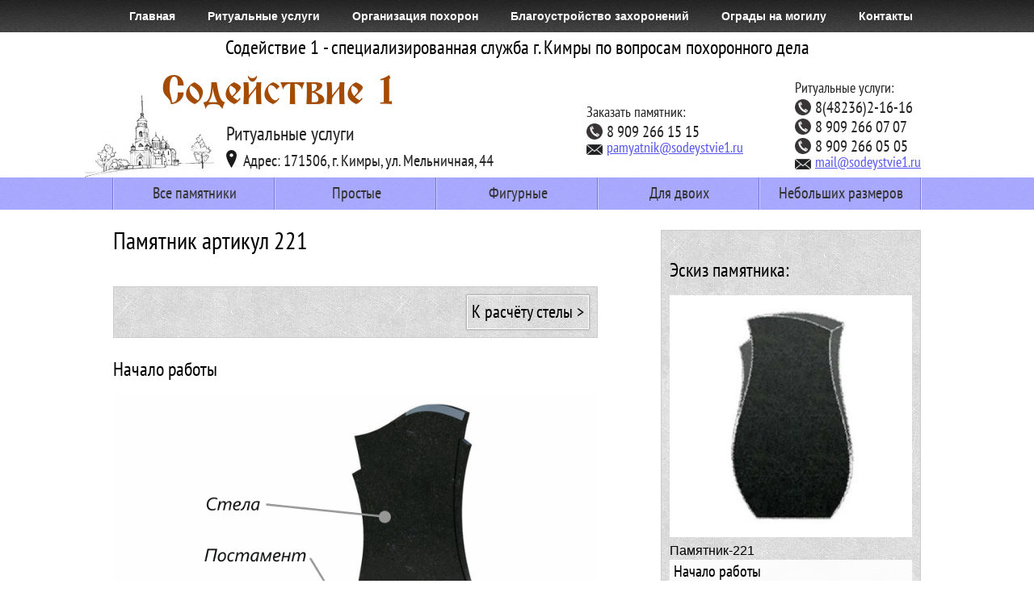

--- FILE ---
content_type: text/html; charset=UTF-8
request_url: https://sodeystvie1.ru/pamyatniki/221.php
body_size: 9997
content:
<!DOCTYPE html>
<html>
<head>
<meta charset="utf-8">
<link rel="stylesheet" href="/style.css" type="text/css" />
<title>Памятник артикул 221</title>
<script src="https://code.jquery.com/jquery-3.6.0.min.js"></script>
<script src="/popup.js"></script></head>
<nav class="topMenu">
<div class="topMenuFon">
<div class="content">
<a href="/">Главная</a>
<a href="/uslugi/index.php">Ритуальные услуги</a>
<a href="/uslugi/org.php">Организация похорон</a>
<a href="/uslugi/blagoustr.php">Благоустройство захоронений</a>
<a href="/uslugi/ogrady.php">Ограды на могилу</a>
<a href="/contacts.php">Контакты</a>
</div>
</div>
</nav><header>

<!-- Yandex.Metrika counter -->
<script type="text/javascript" >
   (function(m,e,t,r,i,k,a){m[i]=m[i]||function(){(m[i].a=m[i].a||[]).push(arguments)};
   m[i].l=1*new Date();
   for (var j = 0; j < document.scripts.length; j++) {if (document.scripts[j].src === r) { return; }}
   k=e.createElement(t),a=e.getElementsByTagName(t)[0],k.async=1,k.src=r,a.parentNode.insertBefore(k,a)})
   (window, document, "script", "https://mc.yandex.ru/metrika/tag.js", "ym");

   ym(91515433, "init", {
        clickmap:true,
        trackLinks:true,
        accurateTrackBounce:true
   });
</script>
<noscript><div><img src="https://mc.yandex.ru/watch/91515433" style="position:absolute; left:-9999px;" alt="" /></div></noscript>
<!-- /Yandex.Metrika counter -->

<div class="content">
<div id="slogan">Содействие 1 - специализированная служба г. Кимры по вопросам похоронного дела
</div>
<a href="/">
<img id="logo" src="/template/logo.jpg" />
<div id="title">Содействие 1</div>
<div id="descript">Ритуальные услуги</div>
</a>
<a id="adr" href="/contacts.php"><img src="/template/adr.png"> Адрес: 171506, г. Кимры, ул. Мельничная, 44</a>
<div id="contacts2">
<p class="caption">Заказать памятник:</p>
<p class="tel"><img src="/template/tel1.png">8 909 266 15 15</p>
<p class="mail"><a href="mailto:pamyatnik@sodeystvie1.ru"><img src="/template/mail.png">pamyatnik@sodeystvie1.ru</a></p>
</div>
<div id="contacts1">
<p class="caption">Ритуальные услуги:</p>
<p class="tel"><img src="/template/tel1.png">8(48236)2-16-16</p>
<p class="tel"><img src="/template/tel1.png">8 909 266 07 07</p>
<p class="tel"><img src="/template/tel1.png">8 909 266 05 05</p>
<p class="mail"><a href="mailto:mail@sodeystvie1.ru"><img src="/template/mail.png">mail@sodeystvie1.ru</a></p>
</div>
</div>
</header><div class="mainMenuFon">
<nav class="mainMenu">
<div class="level1"><a class="levelCaption" href="/pamyatniki/index.php">Все памятники</a></div>
<div class="level1"><a class="levelCaption" href="/pamyatniki/prostye.php">Простые</a></div>
<div class="level1">
<div class="levelCaption">Фигурные</div>
<div class="level2">
<a href="/pamyatniki/figurnye.php">Фигурные (простые)</a>
<a href="/pamyatniki/s-uzorami.php">Фигурные с узорами</a>
<a href="/pamyatniki/s-krestom.php">С крестом на стеле</a>
<a href="/pamyatniki/v-forme-kresta.php">В форме креста</a>
<a href="/pamyatniki/v-forme-serdca.php">В форме сердца</a>
<a href="/pamyatniki/s-angelom.php">С ангелом</a>
</div>
</div>
<div class="level1">
<div class="levelCaption">Для двоих</div>
<div class="level2">
<a href="/pamyatniki/dvoinye-prostye.php">Простые</a>
<a href="/pamyatniki/dvoinye-figurnye.php">Фигурные</a>
<a href="/pamyatniki/dvoinye-v-forme-serdca.php">В форме сердца</a>
<a href="/pamyatniki/dvoinye-s-krestom.php">С крестом</a>
</div>
</div>
<div class="level1"><a class="levelCaption" href="/pamyatniki/malenkie.php">Небольших размеров</a></div>
</nav>
</div><main>
<h1>Памятник артикул 221</h1>
<script src="/pam.js"></script>
<script>
stelaVariants.push(new stelaVariantInit(120, 60, 5, 20997));
stelaVariants.push(new stelaVariantInit(120, 70, 5, 24750));
stelaVariants.push(new stelaVariantInit(120, 80, 5, 27000));
stelaVariants.push(new stelaVariantInit(120, 60, 8, 25740));
stelaVariants.push(new stelaVariantInit(120, 70, 8, 28890));
stelaVariants.push(new stelaVariantInit(120, 80, 8, 31500));
stelaVariants.push(new stelaVariantInit(130, 60, 8, 27630));
stelaVariants.push(new stelaVariantInit(120, 60, 10, 29610));
stelaVariants.push(new stelaVariantInit(120, 70, 10, 33390));
stelaVariants.push(new stelaVariantInit(120, 80, 10, 36180));
stelaVariants.push(new stelaVariantInit(130, 60, 10, 31770));
stelaVariants.push(new stelaVariantInit(140, 70, 10, 38430));
stelaVariants.push(new stelaVariantInit(140, 80, 10, 42030));
stelaVariants.push(new stelaVariantInit(150, 70, 12, 55800));
plitaVariants.push(new plitaVariantInit(80, 40, 5, 4860));
plitaVariants.push(new plitaVariantInit(100, 50, 5, 7380));
plitaVariants.push(new plitaVariantInit(110, 50, 5, 8100));
plitaVariants.push(new plitaVariantInit(120, 50, 5, 8820));
plitaVariants.push(new plitaVariantInit(120, 60, 5, 10440));
plitaVariants.push(new plitaVariantInit(120, 70, 5, 13320));
plitaVariants.push(new plitaVariantInit(120, 80, 5, 14670));
plitaVariants.push(new plitaVariantInit(80, 40, 8, 6390));
plitaVariants.push(new plitaVariantInit(100, 50, 8, 9900));
plitaVariants.push(new plitaVariantInit(110, 50, 8, 10890));
plitaVariants.push(new plitaVariantInit(120, 50, 8, 11880));
plitaVariants.push(new plitaVariantInit(120, 60, 8, 13950));
plitaVariants.push(new plitaVariantInit(120, 70, 8, 16290));
plitaVariants.push(new plitaVariantInit(120, 80, 8, 18000));
plitaVariants.push(new plitaVariantInit(130, 60, 8, 15120));
plitaVariants.push(new plitaVariantInit(140, 70, 8, 18990));
plitaVariants.push(new plitaVariantInit(140, 80, 8, 21150));
plitaVariants.push(new plitaVariantInit(80, 40, 10, 7830));
plitaVariants.push(new plitaVariantInit(100, 50, 10, 11790));
plitaVariants.push(new plitaVariantInit(110, 50, 10, 12870));
plitaVariants.push(new plitaVariantInit(120, 50, 10, 14040));
plitaVariants.push(new plitaVariantInit(120, 60, 10, 16470));
plitaVariants.push(new plitaVariantInit(120, 70, 10, 19350));
plitaVariants.push(new plitaVariantInit(120, 80, 10, 21420));
plitaVariants.push(new plitaVariantInit(130, 60, 10, 17820));
plitaVariants.push(new plitaVariantInit(140, 70, 10, 22050));
plitaVariants.push(new plitaVariantInit(140, 80, 10, 24840));
plitaVariants.push(new plitaVariantInit(150, 70, 12, 28800));
oformArray=[];			oformArray[21]=[];
oformArray[21]['name'] = 'Свеча 1';
oformArray[21]['price'] = '800';
oformArray[21]['type'] = 'Лицевое';
oformArray[22]=[];
oformArray[22]['name'] = 'Свеча 2';
oformArray[22]['price'] = '800';
oformArray[22]['type'] = 'Лицевое';
oformArray[23]=[];
oformArray[23]['name'] = 'Свеча 3';
oformArray[23]['price'] = '800';
oformArray[23]['type'] = 'Лицевое';
oformArray[24]=[];
oformArray[24]['name'] = 'Свеча 4';
oformArray[24]['price'] = '1120';
oformArray[24]['type'] = 'Лицевое';
oformArray[25]=[];
oformArray[25]['name'] = 'Свеча 5';
oformArray[25]['price'] = '1120';
oformArray[25]['type'] = 'Лицевое';
oformArray[26]=[];
oformArray[26]['name'] = 'Свеча 6';
oformArray[26]['price'] = '1120';
oformArray[26]['type'] = 'Лицевое';
oformArray[27]=[];
oformArray[27]['name'] = 'Крест 1';
oformArray[27]['price'] = '560';
oformArray[27]['type'] = 'Лицевое';
oformArray[28]=[];
oformArray[28]['name'] = 'Крест 2';
oformArray[28]['price'] = '560';
oformArray[28]['type'] = 'Лицевое';
oformArray[29]=[];
oformArray[29]['name'] = 'Крест 3';
oformArray[29]['price'] = '560';
oformArray[29]['type'] = 'Лицевое';
oformArray[30]=[];
oformArray[30]['name'] = 'Крест 4';
oformArray[30]['price'] = '560';
oformArray[30]['type'] = 'Лицевое';
oformArray[31]=[];
oformArray[31]['name'] = 'Крест 5';
oformArray[31]['price'] = '560';
oformArray[31]['type'] = 'Лицевое';
oformArray[32]=[];
oformArray[32]['name'] = 'Крест 6';
oformArray[32]['price'] = '560';
oformArray[32]['type'] = 'Лицевое';
oformArray[33]=[];
oformArray[33]['name'] = 'Крест 7';
oformArray[33]['price'] = '560';
oformArray[33]['type'] = 'Лицевое';
oformArray[34]=[];
oformArray[34]['name'] = 'Крест 8';
oformArray[34]['price'] = '560';
oformArray[34]['type'] = 'Лицевое';
oformArray[35]=[];
oformArray[35]['name'] = 'Крест 9';
oformArray[35]['price'] = '560';
oformArray[35]['type'] = 'Лицевое';
oformArray[36]=[];
oformArray[36]['name'] = 'Крест 10';
oformArray[36]['price'] = '800';
oformArray[36]['type'] = 'Лицевое';
oformArray[37]=[];
oformArray[37]['name'] = 'Крест 11';
oformArray[37]['price'] = '640';
oformArray[37]['type'] = 'Лицевое';
oformArray[38]=[];
oformArray[38]['name'] = 'Крест 12';
oformArray[38]['price'] = '800';
oformArray[38]['type'] = 'Лицевое';
oformArray[39]=[];
oformArray[39]['name'] = 'Крест 13';
oformArray[39]['price'] = '560';
oformArray[39]['type'] = 'Лицевое';
oformArray[40]=[];
oformArray[40]['name'] = 'Крест 14';
oformArray[40]['price'] = '800';
oformArray[40]['type'] = 'Лицевое';
oformArray[41]=[];
oformArray[41]['name'] = 'Крест 15';
oformArray[41]['price'] = '560';
oformArray[41]['type'] = 'Лицевое';
oformArray[42]=[];
oformArray[42]['name'] = 'Звезда 16';
oformArray[42]['price'] = '640';
oformArray[42]['type'] = 'Лицевое';
oformArray[43]=[];
oformArray[43]['name'] = 'Якорь 17';
oformArray[43]['price'] = '720';
oformArray[43]['type'] = 'Лицевое';
oformArray[44]=[];
oformArray[44]['name'] = 'Орден 18';
oformArray[44]['price'] = '1120';
oformArray[44]['type'] = 'Лицевое';
oformArray[45]=[];
oformArray[45]['name'] = 'Чаша 19';
oformArray[45]['price'] = '640';
oformArray[45]['type'] = 'Лицевое';
oformArray[46]=[];
oformArray[46]['name'] = 'Чаша 20';
oformArray[46]['price'] = '800';
oformArray[46]['type'] = 'Лицевое';
oformArray[47]=[];
oformArray[47]['name'] = 'Полумесяц 21';
oformArray[47]['price'] = '560';
oformArray[47]['type'] = 'Лицевое';
oformArray[48]=[];
oformArray[48]['name'] = 'Полумесяц 22';
oformArray[48]['price'] = '560';
oformArray[48]['type'] = 'Лицевое';
oformArray[49]=[];
oformArray[49]['name'] = 'Шестиконечная звезда 23';
oformArray[49]['price'] = '560';
oformArray[49]['type'] = 'Лицевое';
oformArray[50]=[];
oformArray[50]['name'] = 'Полумесяц 24';
oformArray[50]['price'] = '560';
oformArray[50]['type'] = 'Лицевое';
oformArray[51]=[];
oformArray[51]['name'] = 'Ветвь 1';
oformArray[51]['price'] = '800';
oformArray[51]['type'] = 'Лицевое';
oformArray[52]=[];
oformArray[52]['name'] = 'Ветвь 2';
oformArray[52]['price'] = '800';
oformArray[52]['type'] = 'Лицевое';
oformArray[53]=[];
oformArray[53]['name'] = 'Ветвь 3';
oformArray[53]['price'] = '800';
oformArray[53]['type'] = 'Лицевое';
oformArray[54]=[];
oformArray[54]['name'] = 'Ветвь 4';
oformArray[54]['price'] = '800';
oformArray[54]['type'] = 'Лицевое';
oformArray[55]=[];
oformArray[55]['name'] = 'Ветвь 5';
oformArray[55]['price'] = '800';
oformArray[55]['type'] = 'Лицевое';
oformArray[56]=[];
oformArray[56]['name'] = 'Цветы 6';
oformArray[56]['price'] = '800';
oformArray[56]['type'] = 'Лицевое';
oformArray[57]=[];
oformArray[57]['name'] = 'Цветы 7';
oformArray[57]['price'] = '800';
oformArray[57]['type'] = 'Лицевое';
oformArray[58]=[];
oformArray[58]['name'] = 'Цветы 8';
oformArray[58]['price'] = '800';
oformArray[58]['type'] = 'Лицевое';
oformArray[59]=[];
oformArray[59]['name'] = 'Цветы 9';
oformArray[59]['price'] = '800';
oformArray[59]['type'] = 'Лицевое';
oformArray[60]=[];
oformArray[60]['name'] = 'Цветы 10';
oformArray[60]['price'] = '800';
oformArray[60]['type'] = 'Лицевое';
oformArray[61]=[];
oformArray[61]['name'] = 'Цветы 11';
oformArray[61]['price'] = '800';
oformArray[61]['type'] = 'Лицевое';
oformArray[62]=[];
oformArray[62]['name'] = 'Ветвь 12';
oformArray[62]['price'] = '800';
oformArray[62]['type'] = 'Лицевое';
oformArray[63]=[];
oformArray[63]['name'] = 'Ветвь 13';
oformArray[63]['price'] = '800';
oformArray[63]['type'] = 'Лицевое';
oformArray[64]=[];
oformArray[64]['name'] = 'Берёза 14';
oformArray[64]['price'] = '4000';
oformArray[64]['type'] = 'Лицевое';
oformArray[65]=[];
oformArray[65]['name'] = 'Цветы 15';
oformArray[65]['price'] = '800';
oformArray[65]['type'] = 'Лицевое';
oformArray[66]=[];
oformArray[66]['name'] = 'Виноград 16';
oformArray[66]['price'] = '800';
oformArray[66]['type'] = 'Лицевое';
oformArray[67]=[];
oformArray[67]['name'] = 'Одуванчик 17';
oformArray[67]['price'] = '800';
oformArray[67]['type'] = 'Лицевое';
oformArray[68]=[];
oformArray[68]['name'] = 'Цветы 18';
oformArray[68]['price'] = '1120';
oformArray[68]['type'] = 'Лицевое';
oformArray[69]=[];
oformArray[69]['name'] = 'Цветы 19';
oformArray[69]['price'] = '1120';
oformArray[69]['type'] = 'Лицевое';
oformArray[70]=[];
oformArray[70]['name'] = 'Цветы 20';
oformArray[70]['price'] = '800';
oformArray[70]['type'] = 'Лицевое';
oformArray[71]=[];
oformArray[71]['name'] = 'Цветы 21';
oformArray[71]['price'] = '800';
oformArray[71]['type'] = 'Лицевое';
oformArray[72]=[];
oformArray[72]['name'] = 'Цветы 22';
oformArray[72]['price'] = '1120';
oformArray[72]['type'] = 'Лицевое';
oformArray[73]=[];
oformArray[73]['name'] = 'Цветы 23';
oformArray[73]['price'] = '1120';
oformArray[73]['type'] = 'Лицевое';
oformArray[74]=[];
oformArray[74]['name'] = 'Вертолёт 24';
oformArray[74]['price'] = '4000';
oformArray[74]['type'] = 'Лицевое';
oformArray[75]=[];
oformArray[75]['name'] = 'Храм 25';
oformArray[75]['price'] = '4000';
oformArray[75]['type'] = 'Лицевое';
oformArray[76]=[];
oformArray[76]['name'] = 'Ангел 26';
oformArray[76]['price'] = '1600';
oformArray[76]['type'] = 'Лицевое';
oformArray[77]=[];
oformArray[77]['name'] = 'Ангел 27';
oformArray[77]['price'] = '1600';
oformArray[77]['type'] = 'Лицевое';
oformArray[78]=[];
oformArray[78]['name'] = 'Ангел 28';
oformArray[78]['price'] = '1600';
oformArray[78]['type'] = 'Лицевое';
oformArray[79]=[];
oformArray[79]['name'] = 'Ангел 29';
oformArray[79]['price'] = '1600';
oformArray[79]['type'] = 'Лицевое';
oformArray[80]=[];
oformArray[80]['name'] = 'Автомобиль 30';
oformArray[80]['price'] = '1600';
oformArray[80]['type'] = 'Лицевое';
oformArray[81]=[];
oformArray[81]['name'] = 'Лист 31';
oformArray[81]['price'] = '1120';
oformArray[81]['type'] = 'Лицевое';
oformArray[82]=[];
oformArray[82]['name'] = 'Медведь 32';
oformArray[82]['price'] = '1600';
oformArray[82]['type'] = 'Лицевое';
oformArray[83]=[];
oformArray[83]['name'] = 'Декор 33';
oformArray[83]['price'] = '800';
oformArray[83]['type'] = 'Лицевое';
oformArray[84]=[];
oformArray[84]['name'] = 'Декор 34';
oformArray[84]['price'] = '1120';
oformArray[84]['type'] = 'Лицевое';
oformArray[85]=[];
oformArray[85]['name'] = 'Декор 35';
oformArray[85]['price'] = '800';
oformArray[85]['type'] = 'Лицевое';
oformArray[86]=[];
oformArray[86]['name'] = 'Декор 36';
oformArray[86]['price'] = '800';
oformArray[86]['type'] = 'Лицевое';
oformArray[87]=[];
oformArray[87]['name'] = 'Крест 37';
oformArray[87]['price'] = '1120';
oformArray[87]['type'] = 'Лицевое';
oformArray[88]=[];
oformArray[88]['name'] = 'Коловрат 38';
oformArray[88]['price'] = '1120';
oformArray[88]['type'] = 'Лицевое';
oformArray[89]=[];
oformArray[89]['name'] = 'Декор 39';
oformArray[89]['price'] = '1120';
oformArray[89]['type'] = 'Лицевое';
oformArray[90]=[];
oformArray[90]['name'] = 'Декор 40';
oformArray[90]['price'] = '1120';
oformArray[90]['type'] = 'Лицевое';
oformArray[1]=[];
oformArray[1]['name'] = 'Александр Невский 39х49';
oformArray[1]['price'] = '4000';
oformArray[1]['type'] = 'Обратное';
oformArray[2]=[];
oformArray[2]['name'] = 'Александр Невский 49х69';
oformArray[2]['price'] = '5600';
oformArray[2]['type'] = 'Обратное';
oformArray[3]=[];
oformArray[3]['name'] = 'Архангел Михаил 39х49';
oformArray[3]['price'] = '4000';
oformArray[3]['type'] = 'Обратное';
oformArray[4]=[];
oformArray[4]['name'] = 'Архангел Михаил 49х69';
oformArray[4]['price'] = '5600';
oformArray[4]['type'] = 'Обратное';
oformArray[5]=[];
oformArray[5]['name'] = 'Святой Иоанн Воин 39х49';
oformArray[5]['price'] = '4000';
oformArray[5]['type'] = 'Обратное';
oformArray[6]=[];
oformArray[6]['name'] = 'Святой Иоанн Воин 49х69';
oformArray[6]['price'] = '5600';
oformArray[6]['type'] = 'Обратное';
oformArray[7]=[];
oformArray[7]['name'] = 'Георгий Победоносец 39х49';
oformArray[7]['price'] = '4000';
oformArray[7]['type'] = 'Обратное';
oformArray[8]=[];
oformArray[8]['name'] = 'Георгий Победоносец 49х69';
oformArray[8]['price'] = '5600';
oformArray[8]['type'] = 'Обратное';
oformArray[9]=[];
oformArray[9]['name'] = 'Господь Вседержитель 39х49';
oformArray[9]['price'] = '4000';
oformArray[9]['type'] = 'Обратное';
oformArray[10]=[];
oformArray[10]['name'] = 'Господь Вседержитель 49х69';
oformArray[10]['price'] = '5600';
oformArray[10]['type'] = 'Обратное';
oformArray[11]=[];
oformArray[11]['name'] = 'Пресвятая Богородица 39х49';
oformArray[11]['price'] = '4000';
oformArray[11]['type'] = 'Обратное';
oformArray[12]=[];
oformArray[12]['name'] = 'Пресвятая Богородица 49х69';
oformArray[12]['price'] = '5600';
oformArray[12]['type'] = 'Обратное';
oformArray[13]=[];
oformArray[13]['name'] = 'Пророк Илия 39х49';
oformArray[13]['price'] = '4000';
oformArray[13]['type'] = 'Обратное';
oformArray[14]=[];
oformArray[14]['name'] = 'Пророк Илия 49х69';
oformArray[14]['price'] = '5600';
oformArray[14]['type'] = 'Обратное';
oformArray[15]=[];
oformArray[15]['name'] = 'Икона Божьей Матери 39х49';
oformArray[15]['price'] = '4000';
oformArray[15]['type'] = 'Обратное';
oformArray[16]=[];
oformArray[16]['name'] = 'Икона Божьей Матери 49х69';
oformArray[16]['price'] = '5600';
oformArray[16]['type'] = 'Обратное';
oformArray[17]=[];
oformArray[17]['name'] = 'Николай Чудотворец 39х49';
oformArray[17]['price'] = '4000';
oformArray[17]['type'] = 'Обратное';
oformArray[18]=[];
oformArray[18]['name'] = 'Николай Чудотворец 49х69';
oformArray[18]['price'] = '5600';
oformArray[18]['type'] = 'Обратное';
oformArray[19]=[];
oformArray[19]['name'] = 'Сергий Радонежский 39х49';
oformArray[19]['price'] = '4000';
oformArray[19]['type'] = 'Обратное';
oformArray[20]=[];
oformArray[20]['name'] = 'Сергий Радонежский 49х69';
oformArray[20]['price'] = '5600';
oformArray[20]['type'] = 'Обратное';
</script>
<div id="calcSteps">
<h2>Эскиз памятника:</h2>
<img id="stelaImg" src="/pamyatniki/img/221.jpg">
<div id="paramText">Памятник-221</div>
<div class="c"></div>
<div id="buttonStep1" class="buttonStepActive" onclick="stepActive(1)">
<p class="caption">Начало работы</p>
</div>
<div id="buttonStep2" class="buttonStep" onclick="stepActive(2)">
<p class="caption">Стела</p>
<div id="buttonTextStela"></div>
</div>
<div id="buttonStep3" class="buttonStep" onclick="stepActive(3)">
<p class="caption">Постамент</p>
<div id="buttonTextPost"></div>
</div>
<div id="buttonStep4" class="buttonStep" onclick="stepActive(4)">
<p class="caption">Цветник</p>
<div id="buttonTextCvet"></div>
</div>
<div id="buttonStep5" class="buttonStep" onclick="stepActive(5)">
<p class="caption">Надгробная плита</p>
<div id="buttonTextPlita"></div>
</div>
<div id="buttonStep6" class="buttonStep" onclick="stepActive(6)">
<p class="caption">Оформление</p>
<div id="buttonTextLitcOform"></div>
</div>
<div id="buttonStep7" class="buttonStep" onclick="stepActive(7)">
<p class="caption">Дополнительно</p>
<div id="buttonTextDop"></div>
</div>
<div id="buttonStep8" class="buttonStep" onclick="stepActive(8)">
<p class="caption">Подтверждение заказа</p>
<p id="calcOutTextDiv"></p>
</div>
<div class="c"></div>
</div>
<div id="calcForm">
<div id="step1" class="steps">
<div class="buttonNextDiv">
<div class="calcButton R" onclick="stepActive(2)">К расчёту стелы ></div>
<div class="c"></div>
</div>
<h2>Начало работы</h2>
<img src="/template/shema.png" id="shemaCalc">
<p>На схеме показаны основные части памятника. Стоимость любой из них можно рассчитать в калькуляторе.</p>
<p>Можно рассчитать и заказать любую модификацию памятника, например с цветником, либо надгробной плитой, либо тем и другим одновременно.</p>
<p style="font-weight:bold">Одно малое изображение в подарок.</p>
<div class="c"></div>
<div class="buttonNextDiv">
<div class="calcButton R" onclick="stepActive(2)">К расчёту стелы ></div>
<div class="c"></div>
</div>
</div>
<div id="step2" style="display:none" class="steps">
<div class="buttonNextDiv">
<div class="calcButton L" onclick="stepActive(1)">< К началу</div>
<div class="calcButton R" onclick="stepActive(3)">Расчёт постамента ></div>
<div class="c"></div>
</div>
<h2>Стела</h2><p>Выберите высоту стелы. Для каждой высоты доступны различные варианты толщины и ширины.</p>
<div class="calcColumn">
<div class="columnCaption">Высота:</div>
<div id="stelaHeightDiv"></div>
</div>
<div class="calcColumn">
<div class="columnCaption">Ширина:</div>
<div id="stelaWidthDiv"></div>
</div>
<div class="calcColumn">
<div class="columnCaption">Толщина:</div>
<div id="stelaDepthDiv"></div>
</div>
<div class="c"></div>
<p id="stelaItog" class="calcBigtext"></p>
<div id="DopItog">Стоимость стелы</div><div class="DopItogPrice"><input id="ManualStelaPrice" type="number" value="0" min="0" step="100" oninput="calcDop()"> р.</div><div class="c"></div>
<div class="c"></div>
<div class="buttonNextDiv">
<div class="calcButton L" onclick="stepActive(1)">< К началу</div>
<div class="calcButton R" onclick="stepActive(3)">Расчёт постамента ></div>
<div class="c"></div>
</div>
</div>
<div id="step3" style="display:none" class="steps">
<div class="buttonNextDiv">
<div class="calcButton L" onclick="stepActive(2)">< Расчёт стелы</div>
<div class="calcButton R" onclick="stepActive(4)">Расчёт цветника ></div>
<div class="c"></div>
</div>
<h2>Постамент</h2>
<div class="c"></div>
<h3>Высота постамента 15см</h3>
<p>Выберите необходимый размер (длина х ширина):</p>
<div class="calcButton postButton" onclick="deactivePost();this.style.background='#FFF06D';postText='50см х 20см (Высота 15см)';postPrice=3870;calcAll();">50см х 20см</div>			<div class="calcButton postButton" onclick="deactivePost();this.style.background='#FFF06D';postText='60см х 20см (Высота 15см)';postPrice=4680;calcAll();">60см х 20см</div>			<div class="calcButton postButton" onclick="deactivePost();this.style.background='#FFF06D';postText='70см х 20см (Высота 15см)';postPrice=5670;calcAll();">70см х 20см</div>			<div class="calcButton postButton" onclick="deactivePost();this.style.background='#FFF06D';postText='80см х 20см (Высота 15см)';postPrice=6480;calcAll();">80см х 20см</div>			<div class="calcButton postButton" onclick="deactivePost();this.style.background='#FFF06D';postText='90см х 20см (Высота 15см)';postPrice=7200;calcAll();">90см х 20см</div>			<div class="calcButton postButton" onclick="deactivePost();this.style.background='#FFF06D';postText='100см х 20см (Высота 15см)';postPrice=7380;calcAll();">100см х 20см</div>			<div class="calcButton postButton" onclick="deactivePost();this.style.background='#FFF06D';postText='110см х 20см (Высота 15см)';postPrice=8100;calcAll();">110см х 20см</div>			<div class="calcButton postButton" onclick="deactivePost();this.style.background='#FFF06D';postText='120см х 20см (Высота 15см)';postPrice=8460;calcAll();">120см х 20см</div>			<div class="calcButton postButton" onclick="deactivePost();this.style.background='#FFF06D';postText='130см х 20см (Высота 15см)';postPrice=9360;calcAll();">130см х 20см</div>			<div class="calcButton postButton" onclick="deactivePost();this.style.background='#FFF06D';postText='140см х 20см (Высота 15см)';postPrice=9900;calcAll();">140см х 20см</div>		<div class="c"></div>
<h3>Высота постамента 20см</h3>
<p>Выберите необходимый размер (длина х ширина):</p>
<div class="calcButton postButton" onclick="deactivePost();this.style.background='#FFF06D';postText='60см х 20см (Высота 20см)';postPrice=6840;calcAll();">60см х 20см</div>			<div class="calcButton postButton" onclick="deactivePost();this.style.background='#FFF06D';postText='70см х 20см (Высота 20см)';postPrice=7200;calcAll();">70см х 20см</div>			<div class="calcButton postButton" onclick="deactivePost();this.style.background='#FFF06D';postText='80см х 20см (Высота 20см)';postPrice=8100;calcAll();">80см х 20см</div>			<div class="calcButton postButton" onclick="deactivePost();this.style.background='#FFF06D';postText='80см х 30см (Высота 20см)';postPrice=12870;calcAll();">80см х 30см</div>
<div class="c"></div>
<div id="DopItog">Стоимость постамента</div><div class="DopItogPrice"><input id="ManualPostPrice" type="number" value="0" min="0" step="100" oninput="calcDop()"> р.</div><div class="c"></div>
<div class="buttonNextDiv">
<div class="calcButton L" onclick="stepActive(2)">< Расчёт стелы</div>
<div class="calcButton R" onclick="stepActive(4)">Расчёт цветника ></div>
<div class="c"></div>
</div>
</div>
<div id="step4" style="display:none" class="steps">
<div class="buttonNextDiv">
<div class="calcButton L" onclick="stepActive(3)">< Расчёт постамента</div>
<div class="calcButton R" onclick="stepActive(5)">Расчёт надгробной плиты ></div>
<div class="c"></div>
</div>
<h2>Цветник</h2>
<p><strong>Высота всех брусьев 10 см.</strong> Выберите длину и ширину брусков.</p>
<div class="calcButton cvetProdButton" style="width:150px;background:#FFF06D;" onclick="deactiveCvetProd();this.style.background='#FFF06D';cvetProdText='Нет (без цветника)';cvetPritText='Нет (без цветника)';cvetProdPrice=0;cvetPritPrice=0;validateCvet(0);calcAll();" data-cvetdepth="0">Без цветника</div>			<div class="c"></div>
<h3>Продольные брусья</h3>		<div class="calcButton cvetProdButton" onclick="deactiveCvetProd();this.style.background='#FFF06D';cvetProdText='120см x 10см';cvetProdPrice=2376;validateCvet(10);calcAll();" data-cvetdepth="10">120см x 10см</div>
<div class="calcButton cvetProdButton" onclick="deactiveCvetProd();this.style.background='#FFF06D';cvetProdText='100см x 10см';cvetProdPrice=1980;validateCvet(10);calcAll();" data-cvetdepth="10">100см x 10см</div>
<div class="calcButton cvetProdButton" onclick="deactiveCvetProd();this.style.background='#FFF06D';cvetProdText='70см x 10см';cvetProdPrice=1566;validateCvet(10);calcAll();" data-cvetdepth="10">70см x 10см</div>
<div class="calcButton cvetProdButton" onclick="deactiveCvetProd();this.style.background='#FFF06D';cvetProdText='60см x 10см';cvetProdPrice=1368;validateCvet(10);calcAll();" data-cvetdepth="10">60см x 10см</div>
<div class="calcButton cvetProdButton" onclick="deactiveCvetProd();this.style.background='#FFF06D';cvetProdText='120см x 8см';cvetProdPrice=1980;validateCvet(8);calcAll();" data-cvetdepth="8">120см x 8см</div>
<div class="calcButton cvetProdButton" onclick="deactiveCvetProd();this.style.background='#FFF06D';cvetProdText='100см x 8см';cvetProdPrice=1656;validateCvet(8);calcAll();" data-cvetdepth="8">100см x 8см</div>
<div class="calcButton cvetProdButton" onclick="deactiveCvetProd();this.style.background='#FFF06D';cvetProdText='80см x 8см';cvetProdPrice=1350;validateCvet(8);calcAll();" data-cvetdepth="8">80см x 8см</div>
<div class="calcButton cvetProdButton" onclick="deactiveCvetProd();this.style.background='#FFF06D';cvetProdText='60см x 8см';cvetProdPrice=1188;validateCvet(8);calcAll();" data-cvetdepth="8">60см x 8см</div>
<div class="calcButton cvetProdButton" onclick="deactiveCvetProd();this.style.background='#FFF06D';cvetProdText='50см x 8см';cvetProdPrice=1008;validateCvet(8);calcAll();" data-cvetdepth="8">50см x 8см</div>
<div class="calcButton cvetProdButton" onclick="deactiveCvetProd();this.style.background='#FFF06D';cvetProdText='100см x 5см';cvetProdPrice=1404;validateCvet(5);calcAll();" data-cvetdepth="5">100см x 5см</div>
<div class="calcButton cvetProdButton" onclick="deactiveCvetProd();this.style.background='#FFF06D';cvetProdText='50см x 5см';cvetProdPrice=882;validateCvet(5);calcAll();" data-cvetdepth="5">50см x 5см</div>
<div class="c"></div>
<h3>Притычной брусок</h3>		<div style="display:none" class="calcButton cvetPritButton" onclick="deactiveCvetPrit();this.style.background='#FFF06D';cvetPritText='120см x 10см';cvetPritPrice=2376;calcAll();" data-cvetdepth="10" data-price="2376">120см x 10см</div>
<div style="display:none" class="calcButton cvetPritButton" onclick="deactiveCvetPrit();this.style.background='#FFF06D';cvetPritText='100см x 10см';cvetPritPrice=1980;calcAll();" data-cvetdepth="10" data-price="1980">100см x 10см</div>
<div style="display:none" class="calcButton cvetPritButton" onclick="deactiveCvetPrit();this.style.background='#FFF06D';cvetPritText='70см x 10см';cvetPritPrice=1566;calcAll();" data-cvetdepth="10" data-price="1566">70см x 10см</div>
<div style="display:none" class="calcButton cvetPritButton" onclick="deactiveCvetPrit();this.style.background='#FFF06D';cvetPritText='60см x 10см';cvetPritPrice=1368;calcAll();" data-cvetdepth="10" data-price="1368">60см x 10см</div>
<div style="display:none" class="calcButton cvetPritButton" onclick="deactiveCvetPrit();this.style.background='#FFF06D';cvetPritText='120см x 8см';cvetPritPrice=1980;calcAll();" data-cvetdepth="8" data-price="1980">120см x 8см</div>
<div style="display:none" class="calcButton cvetPritButton" onclick="deactiveCvetPrit();this.style.background='#FFF06D';cvetPritText='100см x 8см';cvetPritPrice=1656;calcAll();" data-cvetdepth="8" data-price="1656">100см x 8см</div>
<div style="display:none" class="calcButton cvetPritButton" onclick="deactiveCvetPrit();this.style.background='#FFF06D';cvetPritText='80см x 8см';cvetPritPrice=1350;calcAll();" data-cvetdepth="8" data-price="1350">80см x 8см</div>
<div style="display:none" class="calcButton cvetPritButton" onclick="deactiveCvetPrit();this.style.background='#FFF06D';cvetPritText='60см x 8см';cvetPritPrice=1188;calcAll();" data-cvetdepth="8" data-price="1188">60см x 8см</div>
<div style="display:none" class="calcButton cvetPritButton" onclick="deactiveCvetPrit();this.style.background='#FFF06D';cvetPritText='50см x 8см';cvetPritPrice=1008;calcAll();" data-cvetdepth="8" data-price="1008">50см x 8см</div>
<div style="display:none" class="calcButton cvetPritButton" onclick="deactiveCvetPrit();this.style.background='#FFF06D';cvetPritText='100см x 5см';cvetPritPrice=1404;calcAll();" data-cvetdepth="5" data-price="1404">100см x 5см</div>
<div style="display:none" class="calcButton cvetPritButton" onclick="deactiveCvetPrit();this.style.background='#FFF06D';cvetPritText='50см x 5см';cvetPritPrice=882;calcAll();" data-cvetdepth="5" data-price="882">50см x 5см</div>
<div class="c"></div>
<div id="DopItog">Стоимость цветника</div><div class="DopItogPrice"><input id="ManualCvetPrice" type="number" value="0" min="0" step="100" oninput="calcDop()"> р.</div><div class="c"></div>
<div class="buttonNextDiv">
<div class="calcButton L" onclick="stepActive(3)">< Расчёт постамента</div>
<div class="calcButton R" onclick="stepActive(5)">Расчёт надгробной плиты ></div>
<div class="c"></div>
</div>
</div>
<div id="step5" style="display:none" class="steps">
<div class="buttonNextDiv">
<div class="calcButton L" onclick="stepActive(4)">< Расчёт цветника</div>
<div class="calcButton R" onclick="stepActive(6)">Расчёт оформления ></div>
<div class="c"></div>
</div>
<h2>Надгробная плита</h2><p>Выберите длину плиты. Для каждой длины доступны различные варианты ширины и толщины.</p>
<div class="calcColumn">
<div class="columnCaption">Длина:</div>
<div id="plitaHeightDiv"></div>
</div>
<div class="calcColumn">
<div class="columnCaption">Ширина:</div>
<div id="plitaWidthDiv"></div>
</div>
<div class="calcColumn">
<div class="columnCaption">Толщина:</div>
<div id="plitaDepthDiv"></div>
</div>
<div class="c"></div>
<p id="plitaItog" class="calcBigtext"></p>
<div class="calcButton" id="plitaNoButton" style="width:200px" onclick="plitaNo()">Без надгробной плиты</div>
<div class="c"></div>
<div id="DopItog">Стоимость плиты</div><div class="DopItogPrice"><input id="ManualPlitaPrice" type="number" value="0" min="0" step="100" oninput="calcDop()"> р.</div><div class="c"></div>
<div class="buttonNextDiv">
<div class="calcButton L" onclick="stepActive(4)">< Расчёт цветника</div>
<div class="calcButton R" onclick="stepActive(6)">Расчёт оформления ></div>
<div class="c"></div>
</div>
</div>
<div id="step6" style="display:none" class="steps">
<div class="buttonNextDiv">
<div class="calcButton L" onclick="stepActive(5)">< Расчёт надгробной плиты</div>
<div class="calcButton R" onclick="stepActive(7)">Дополнительно ></div>
<div class="c"></div>
</div>
<h2>Укажите количество портретов</h2>
<div class="portretName">Станком обычный - 4000 руб.</div><div class="portretCount"><input id="portretInput1" type="number" data-portretType="Станком обычный" data-portretPrice="4000" value="0" min="0" oninput="calcOformLitc()"> шт.</div><div class="c"></div>
<div class="portretName">Станком по пояс - 5000 руб.</div><div class="portretCount"><input id="portretInput2" type="number" data-portretType="Станком по пояс" data-portretPrice="5000" value="0" min="0" oninput="calcOformLitc()"> шт.</div><div class="c"></div>
<div class="portretName">Ручной обычный - 5500 руб.</div><div class="portretCount"><input id="portretInput3" type="number" data-portretType="Ручной обычный" data-portretPrice="5500" value="0" min="0" oninput="calcOformLitc()"> шт.</div><div class="c"></div>
<div class="portretName">Ручной по пояс - 7500 руб.</div><div class="portretCount"><input id="portretInput4" type="number" data-portretType="Ручной по пояс" data-portretPrice="7500" value="0" min="0" oninput="calcOformLitc()"> шт.</div><div class="c"></div>
<div class="portretName">Ручной в полный рост (от 10 000 руб.)</div><div class="portretCount"><input id="portretInput5" data-portretType="Ручной в полный рост" data-portretPrice="10000" type="number" value="0" min="0" oninput="calcOformLitc()"> шт.</div><div class="c"></div>
<div class="portretName">Врезка стандартного керамического портрета<br>(от 2500 руб.)</div><div class="portretCount"><input id="portretInput6" data-portretType="Врезка стандартного керамического портрета" data-portretPrice="2500" type="number" value="0" min="0" oninput="calcOformLitc()"> шт.</div><div class="c"></div>
<div class="portretName">Ретушь фото - 900 руб.</div><div class="portretCount"><input id="portretInput7" type="number" data-portretType="Ретушь фото" data-portretPrice="900" value="0" min="0" oninput="calcOformLitc()"> шт.</div><div class="c"></div>
<h2>Цена текста на памятнике</h2>
<p>Введите в поле текст для расчёта<br>(цена символа - 50 руб.)</p>
<textarea id="textPam" oninput="textCalc()"></textarea>
<p id="underTextAreaCount">Символов: 0 </p>
<p id="underTextAreaPrice">Стоимость: 0</p>
<div class="c"></div>
<h2>Выберите дополнительные изображения</h2>
<p>Дополнительные изображения по вашему желанию могут быть помещены как на лицевую сторону, так и на обратную.</p>
<p style="color:#990000">Одно малое дополнительное изображение в подарок.</p>
<div id="litcImgDivListCaption" onclick="litcImgDivListRevers()"><div>+</div>Развернуть список изображений</div>
<div id="litcImgDivList" style="display:none;">		<div class="oformItem">
<img src="/pamyatniki/oform/11.png">
<div class="oformItemText">			<div class="oformName">Свеча (1) - 800 р.</div><div class="orofmCount"><input id="oformInput21" type="number" value="0" min="0" oninput="calcOformLitc()"> шт.</div><div class="c"></div>			<div class="oformName">Свеча (2) - 800 р.</div><div class="orofmCount"><input id="oformInput22" type="number" value="0" min="0" oninput="calcOformLitc()"> шт.</div><div class="c"></div>			<div class="oformName">Свеча (3) - 800 р.</div><div class="orofmCount"><input id="oformInput23" type="number" value="0" min="0" oninput="calcOformLitc()"> шт.</div><div class="c"></div>			<div class="oformName">Свеча (4) - 1120 р.</div><div class="orofmCount"><input id="oformInput24" type="number" value="0" min="0" oninput="calcOformLitc()"> шт.</div><div class="c"></div>			<div class="oformName">Свеча (5) - 1120 р.</div><div class="orofmCount"><input id="oformInput25" type="number" value="0" min="0" oninput="calcOformLitc()"> шт.</div><div class="c"></div>			<div class="oformName">Свеча (6) - 1120 р.</div><div class="orofmCount"><input id="oformInput26" type="number" value="0" min="0" oninput="calcOformLitc()"> шт.</div><div class="c"></div>			</div>
</div>		<div class="oformItem">
<img src="/pamyatniki/oform/12.png">
<div class="oformItemText">			<div class="oformName">Крест (1) - 560 р.</div><div class="orofmCount"><input id="oformInput27" type="number" value="0" min="0" oninput="calcOformLitc()"> шт.</div><div class="c"></div>			<div class="oformName">Крест (2) - 560 р.</div><div class="orofmCount"><input id="oformInput28" type="number" value="0" min="0" oninput="calcOformLitc()"> шт.</div><div class="c"></div>			<div class="oformName">Крест (3) - 560 р.</div><div class="orofmCount"><input id="oformInput29" type="number" value="0" min="0" oninput="calcOformLitc()"> шт.</div><div class="c"></div>			<div class="oformName">Крест (4) - 560 р.</div><div class="orofmCount"><input id="oformInput30" type="number" value="0" min="0" oninput="calcOformLitc()"> шт.</div><div class="c"></div>			<div class="oformName">Крест (5) - 560 р.</div><div class="orofmCount"><input id="oformInput31" type="number" value="0" min="0" oninput="calcOformLitc()"> шт.</div><div class="c"></div>			<div class="oformName">Крест (6) - 560 р.</div><div class="orofmCount"><input id="oformInput32" type="number" value="0" min="0" oninput="calcOformLitc()"> шт.</div><div class="c"></div>			<div class="oformName">Крест (7) - 560 р.</div><div class="orofmCount"><input id="oformInput33" type="number" value="0" min="0" oninput="calcOformLitc()"> шт.</div><div class="c"></div>			<div class="oformName">Крест (8) - 560 р.</div><div class="orofmCount"><input id="oformInput34" type="number" value="0" min="0" oninput="calcOformLitc()"> шт.</div><div class="c"></div>			<div class="oformName">Крест (9) - 560 р.</div><div class="orofmCount"><input id="oformInput35" type="number" value="0" min="0" oninput="calcOformLitc()"> шт.</div><div class="c"></div>			<div class="oformName">Крест (10) - 800 р.</div><div class="orofmCount"><input id="oformInput36" type="number" value="0" min="0" oninput="calcOformLitc()"> шт.</div><div class="c"></div>			<div class="oformName">Крест (11) - 640 р.</div><div class="orofmCount"><input id="oformInput37" type="number" value="0" min="0" oninput="calcOformLitc()"> шт.</div><div class="c"></div>			<div class="oformName">Крест (12) - 800 р.</div><div class="orofmCount"><input id="oformInput38" type="number" value="0" min="0" oninput="calcOformLitc()"> шт.</div><div class="c"></div>			</div>
</div>		<div class="oformItem">
<img src="/pamyatniki/oform/13.png">
<div class="oformItemText">			<div class="oformName">Крест (13) - 560 р.</div><div class="orofmCount"><input id="oformInput39" type="number" value="0" min="0" oninput="calcOformLitc()"> шт.</div><div class="c"></div>			<div class="oformName">Крест (14) - 800 р.</div><div class="orofmCount"><input id="oformInput40" type="number" value="0" min="0" oninput="calcOformLitc()"> шт.</div><div class="c"></div>			<div class="oformName">Крест (15) - 560 р.</div><div class="orofmCount"><input id="oformInput41" type="number" value="0" min="0" oninput="calcOformLitc()"> шт.</div><div class="c"></div>			<div class="oformName">Звезда (16) - 640 р.</div><div class="orofmCount"><input id="oformInput42" type="number" value="0" min="0" oninput="calcOformLitc()"> шт.</div><div class="c"></div>			<div class="oformName">Якорь (17) - 720 р.</div><div class="orofmCount"><input id="oformInput43" type="number" value="0" min="0" oninput="calcOformLitc()"> шт.</div><div class="c"></div>			<div class="oformName">Орден (18) - 1120 р.</div><div class="orofmCount"><input id="oformInput44" type="number" value="0" min="0" oninput="calcOformLitc()"> шт.</div><div class="c"></div>			<div class="oformName">Чаша (19) - 640 р.</div><div class="orofmCount"><input id="oformInput45" type="number" value="0" min="0" oninput="calcOformLitc()"> шт.</div><div class="c"></div>			<div class="oformName">Чаша (20) - 800 р.</div><div class="orofmCount"><input id="oformInput46" type="number" value="0" min="0" oninput="calcOformLitc()"> шт.</div><div class="c"></div>			<div class="oformName">Полумесяц (21) - 560 р.</div><div class="orofmCount"><input id="oformInput47" type="number" value="0" min="0" oninput="calcOformLitc()"> шт.</div><div class="c"></div>			<div class="oformName">Полумесяц (22) - 560 р.</div><div class="orofmCount"><input id="oformInput48" type="number" value="0" min="0" oninput="calcOformLitc()"> шт.</div><div class="c"></div>			<div class="oformName">Шестиконечная звезда (23) - 560 р.</div><div class="orofmCount"><input id="oformInput49" type="number" value="0" min="0" oninput="calcOformLitc()"> шт.</div><div class="c"></div>			<div class="oformName">Полумесяц (24) - 560 р.</div><div class="orofmCount"><input id="oformInput50" type="number" value="0" min="0" oninput="calcOformLitc()"> шт.</div><div class="c"></div>			</div>
</div>		<div class="oformItem">
<img src="/pamyatniki/oform/14.png">
<div class="oformItemText">			<div class="oformName">Ветвь (1) - 800 р.</div><div class="orofmCount"><input id="oformInput51" type="number" value="0" min="0" oninput="calcOformLitc()"> шт.</div><div class="c"></div>			<div class="oformName">Ветвь (2) - 800 р.</div><div class="orofmCount"><input id="oformInput52" type="number" value="0" min="0" oninput="calcOformLitc()"> шт.</div><div class="c"></div>			<div class="oformName">Ветвь (3) - 800 р.</div><div class="orofmCount"><input id="oformInput53" type="number" value="0" min="0" oninput="calcOformLitc()"> шт.</div><div class="c"></div>			<div class="oformName">Ветвь (4) - 800 р.</div><div class="orofmCount"><input id="oformInput54" type="number" value="0" min="0" oninput="calcOformLitc()"> шт.</div><div class="c"></div>			<div class="oformName">Ветвь (5) - 800 р.</div><div class="orofmCount"><input id="oformInput55" type="number" value="0" min="0" oninput="calcOformLitc()"> шт.</div><div class="c"></div>			<div class="oformName">Цветы (6) - 800 р.</div><div class="orofmCount"><input id="oformInput56" type="number" value="0" min="0" oninput="calcOformLitc()"> шт.</div><div class="c"></div>			<div class="oformName">Цветы (7) - 800 р.</div><div class="orofmCount"><input id="oformInput57" type="number" value="0" min="0" oninput="calcOformLitc()"> шт.</div><div class="c"></div>			<div class="oformName">Цветы (8) - 800 р.</div><div class="orofmCount"><input id="oformInput58" type="number" value="0" min="0" oninput="calcOformLitc()"> шт.</div><div class="c"></div>			<div class="oformName">Цветы (9) - 800 р.</div><div class="orofmCount"><input id="oformInput59" type="number" value="0" min="0" oninput="calcOformLitc()"> шт.</div><div class="c"></div>			<div class="oformName">Цветы (10) - 800 р.</div><div class="orofmCount"><input id="oformInput60" type="number" value="0" min="0" oninput="calcOformLitc()"> шт.</div><div class="c"></div>			<div class="oformName">Цветы (11) - 800 р.</div><div class="orofmCount"><input id="oformInput61" type="number" value="0" min="0" oninput="calcOformLitc()"> шт.</div><div class="c"></div>			<div class="oformName">Ветвь (12) - 800 р.</div><div class="orofmCount"><input id="oformInput62" type="number" value="0" min="0" oninput="calcOformLitc()"> шт.</div><div class="c"></div>			<div class="oformName">Ветвь (13) - 800 р.</div><div class="orofmCount"><input id="oformInput63" type="number" value="0" min="0" oninput="calcOformLitc()"> шт.</div><div class="c"></div>			</div>
</div>		<div class="oformItem">
<img src="/pamyatniki/oform/15.png">
<div class="oformItemText">			<div class="oformName">Берёза (14) - 4000 р.</div><div class="orofmCount"><input id="oformInput64" type="number" value="0" min="0" oninput="calcOformLitc()"> шт.</div><div class="c"></div>			<div class="oformName">Цветы (15) - 800 р.</div><div class="orofmCount"><input id="oformInput65" type="number" value="0" min="0" oninput="calcOformLitc()"> шт.</div><div class="c"></div>			<div class="oformName">Виноград (16) - 800 р.</div><div class="orofmCount"><input id="oformInput66" type="number" value="0" min="0" oninput="calcOformLitc()"> шт.</div><div class="c"></div>			<div class="oformName">Одуванчик (17) - 800 р.</div><div class="orofmCount"><input id="oformInput67" type="number" value="0" min="0" oninput="calcOformLitc()"> шт.</div><div class="c"></div>			<div class="oformName">Цветы (18) - 1120 р.</div><div class="orofmCount"><input id="oformInput68" type="number" value="0" min="0" oninput="calcOformLitc()"> шт.</div><div class="c"></div>			<div class="oformName">Цветы (19) - 1120 р.</div><div class="orofmCount"><input id="oformInput69" type="number" value="0" min="0" oninput="calcOformLitc()"> шт.</div><div class="c"></div>			<div class="oformName">Цветы (20) - 800 р.</div><div class="orofmCount"><input id="oformInput70" type="number" value="0" min="0" oninput="calcOformLitc()"> шт.</div><div class="c"></div>			<div class="oformName">Цветы (21) - 800 р.</div><div class="orofmCount"><input id="oformInput71" type="number" value="0" min="0" oninput="calcOformLitc()"> шт.</div><div class="c"></div>			<div class="oformName">Цветы (22) - 1120 р.</div><div class="orofmCount"><input id="oformInput72" type="number" value="0" min="0" oninput="calcOformLitc()"> шт.</div><div class="c"></div>			<div class="oformName">Цветы (23) - 1120 р.</div><div class="orofmCount"><input id="oformInput73" type="number" value="0" min="0" oninput="calcOformLitc()"> шт.</div><div class="c"></div>			</div>
</div>		<div class="oformItem">
<img src="/pamyatniki/oform/16.png">
<div class="oformItemText">			<div class="oformName">Вертолёт (24) - 4000 р.</div><div class="orofmCount"><input id="oformInput74" type="number" value="0" min="0" oninput="calcOformLitc()"> шт.</div><div class="c"></div>			<div class="oformName">Храм (25) - 4000 р.</div><div class="orofmCount"><input id="oformInput75" type="number" value="0" min="0" oninput="calcOformLitc()"> шт.</div><div class="c"></div>			</div>
</div>		<div class="oformItem">
<img src="/pamyatniki/oform/17.png">
<div class="oformItemText">			<div class="oformName">Ангел (26) - 1600 р.</div><div class="orofmCount"><input id="oformInput76" type="number" value="0" min="0" oninput="calcOformLitc()"> шт.</div><div class="c"></div>			<div class="oformName">Ангел (27) - 1600 р.</div><div class="orofmCount"><input id="oformInput77" type="number" value="0" min="0" oninput="calcOformLitc()"> шт.</div><div class="c"></div>			<div class="oformName">Ангел (28) - 1600 р.</div><div class="orofmCount"><input id="oformInput78" type="number" value="0" min="0" oninput="calcOformLitc()"> шт.</div><div class="c"></div>			<div class="oformName">Ангел (29) - 1600 р.</div><div class="orofmCount"><input id="oformInput79" type="number" value="0" min="0" oninput="calcOformLitc()"> шт.</div><div class="c"></div>			</div>
</div>		<div class="oformItem">
<img src="/pamyatniki/oform/18.png">
<div class="oformItemText">			<div class="oformName">Автомобиль (30) - 1600 р.</div><div class="orofmCount"><input id="oformInput80" type="number" value="0" min="0" oninput="calcOformLitc()"> шт.</div><div class="c"></div>			<div class="oformName">Лист (31) - 1120 р.</div><div class="orofmCount"><input id="oformInput81" type="number" value="0" min="0" oninput="calcOformLitc()"> шт.</div><div class="c"></div>			<div class="oformName">Медведь (32) - 1600 р.</div><div class="orofmCount"><input id="oformInput82" type="number" value="0" min="0" oninput="calcOformLitc()"> шт.</div><div class="c"></div>			</div>
</div>		<div class="oformItem">
<img src="/pamyatniki/oform/19.png">
<div class="oformItemText">			<div class="oformName">Декор (33) - 800 р.</div><div class="orofmCount"><input id="oformInput83" type="number" value="0" min="0" oninput="calcOformLitc()"> шт.</div><div class="c"></div>			<div class="oformName">Декор (34) - 1120 р.</div><div class="orofmCount"><input id="oformInput84" type="number" value="0" min="0" oninput="calcOformLitc()"> шт.</div><div class="c"></div>			<div class="oformName">Декор (35) - 800 р.</div><div class="orofmCount"><input id="oformInput85" type="number" value="0" min="0" oninput="calcOformLitc()"> шт.</div><div class="c"></div>			<div class="oformName">Декор (36) - 800 р.</div><div class="orofmCount"><input id="oformInput86" type="number" value="0" min="0" oninput="calcOformLitc()"> шт.</div><div class="c"></div>			<div class="oformName">Крест (37) - 1120 р.</div><div class="orofmCount"><input id="oformInput87" type="number" value="0" min="0" oninput="calcOformLitc()"> шт.</div><div class="c"></div>			<div class="oformName">Коловрат (38) - 1120 р.</div><div class="orofmCount"><input id="oformInput88" type="number" value="0" min="0" oninput="calcOformLitc()"> шт.</div><div class="c"></div>			<div class="oformName">Декор (39) - 1120 р.</div><div class="orofmCount"><input id="oformInput89" type="number" value="0" min="0" oninput="calcOformLitc()"> шт.</div><div class="c"></div>			<div class="oformName">Декор (40) - 1120 р.</div><div class="orofmCount"><input id="oformInput90" type="number" value="0" min="0" oninput="calcOformLitc()"> шт.</div><div class="c"></div>			</div>
</div>	<div style="clear:both"></div>
</div>
<h2 style="padding:20px 0 20px 0">Оформление обратной стороны</h2>
<div class="radioDiv" onclick="setReversSide('Без оформления')"><div id="radioButton1" class="radioButtonActive"></div>Без оформления обратной стороны</div>
<div class="radioDiv" onclick="setReversSide('Пейзаж')"><div id="radioButton2" class="radioButton"></div>Любой пейзаж на всю обратную сторону (7000 руб.)</div>
<div class="radioDiv" onclick="setReversSide('Иконы')"><div id="radioButton3" class="radioButton"></div>Выбрать иконы на обратную сторону</div>
<div style="clear:both"></div>
<div id="reversSideDivImages" style="display:none">
<p>Выберите изображения для обратной стороны памятника.</p>
<div style="clear:both"></div>		<div class="oformItem">
<img src="/pamyatniki/oform/01.png">
<div class="oformItemText">			<div class="oformName">Александр Невский (39х49) - 4000 р.</div><div class="orofmCount"><input id="oformInput1" type="number" value="0" min="0" oninput="calcOformLitc()"> шт.</div><div class="c"></div>			<div class="oformName">Александр Невский (49х69) - 5600 р.</div><div class="orofmCount"><input id="oformInput2" type="number" value="0" min="0" oninput="calcOformLitc()"> шт.</div><div class="c"></div>
</div>
</div>		<div class="oformItem">
<img src="/pamyatniki/oform/02.png">
<div class="oformItemText">			<div class="oformName">Архангел Михаил (39х49) - 4000 р.</div><div class="orofmCount"><input id="oformInput3" type="number" value="0" min="0" oninput="calcOformLitc()"> шт.</div><div class="c"></div>			<div class="oformName">Архангел Михаил (49х69) - 5600 р.</div><div class="orofmCount"><input id="oformInput4" type="number" value="0" min="0" oninput="calcOformLitc()"> шт.</div><div class="c"></div>
</div>
</div>		<div class="oformItem">
<img src="/pamyatniki/oform/03.png">
<div class="oformItemText">			<div class="oformName">Святой Иоанн Воин (39х49) - 4000 р.</div><div class="orofmCount"><input id="oformInput5" type="number" value="0" min="0" oninput="calcOformLitc()"> шт.</div><div class="c"></div>			<div class="oformName">Святой Иоанн Воин (49х69) - 5600 р.</div><div class="orofmCount"><input id="oformInput6" type="number" value="0" min="0" oninput="calcOformLitc()"> шт.</div><div class="c"></div>
</div>
</div>		<div class="oformItem">
<img src="/pamyatniki/oform/04.png">
<div class="oformItemText">			<div class="oformName">Георгий Победоносец (39х49) - 4000 р.</div><div class="orofmCount"><input id="oformInput7" type="number" value="0" min="0" oninput="calcOformLitc()"> шт.</div><div class="c"></div>			<div class="oformName">Георгий Победоносец (49х69) - 5600 р.</div><div class="orofmCount"><input id="oformInput8" type="number" value="0" min="0" oninput="calcOformLitc()"> шт.</div><div class="c"></div>
</div>
</div>		<div class="oformItem">
<img src="/pamyatniki/oform/05.png">
<div class="oformItemText">			<div class="oformName">Господь Вседержитель (39х49) - 4000 р.</div><div class="orofmCount"><input id="oformInput9" type="number" value="0" min="0" oninput="calcOformLitc()"> шт.</div><div class="c"></div>			<div class="oformName">Господь Вседержитель (49х69) - 5600 р.</div><div class="orofmCount"><input id="oformInput10" type="number" value="0" min="0" oninput="calcOformLitc()"> шт.</div><div class="c"></div>
</div>
</div>		<div class="oformItem">
<img src="/pamyatniki/oform/06.png">
<div class="oformItemText">			<div class="oformName">Пресвятая Богородица (39х49) - 4000 р.</div><div class="orofmCount"><input id="oformInput11" type="number" value="0" min="0" oninput="calcOformLitc()"> шт.</div><div class="c"></div>			<div class="oformName">Пресвятая Богородица (49х69) - 5600 р.</div><div class="orofmCount"><input id="oformInput12" type="number" value="0" min="0" oninput="calcOformLitc()"> шт.</div><div class="c"></div>
</div>
</div>		<div class="oformItem">
<img src="/pamyatniki/oform/07.png">
<div class="oformItemText">			<div class="oformName">Пророк Илия (39х49) - 4000 р.</div><div class="orofmCount"><input id="oformInput13" type="number" value="0" min="0" oninput="calcOformLitc()"> шт.</div><div class="c"></div>			<div class="oformName">Пророк Илия (49х69) - 5600 р.</div><div class="orofmCount"><input id="oformInput14" type="number" value="0" min="0" oninput="calcOformLitc()"> шт.</div><div class="c"></div>
</div>
</div>		<div class="oformItem">
<img src="/pamyatniki/oform/08.png">
<div class="oformItemText">			<div class="oformName">Икона Божьей Матери (39х49) - 4000 р.</div><div class="orofmCount"><input id="oformInput15" type="number" value="0" min="0" oninput="calcOformLitc()"> шт.</div><div class="c"></div>			<div class="oformName">Икона Божьей Матери (49х69) - 5600 р.</div><div class="orofmCount"><input id="oformInput16" type="number" value="0" min="0" oninput="calcOformLitc()"> шт.</div><div class="c"></div>
</div>
</div>		<div class="oformItem">
<img src="/pamyatniki/oform/09.png">
<div class="oformItemText">			<div class="oformName">Николай Чудотворец (39х49) - 4000 р.</div><div class="orofmCount"><input id="oformInput17" type="number" value="0" min="0" oninput="calcOformLitc()"> шт.</div><div class="c"></div>			<div class="oformName">Николай Чудотворец (49х69) - 5600 р.</div><div class="orofmCount"><input id="oformInput18" type="number" value="0" min="0" oninput="calcOformLitc()"> шт.</div><div class="c"></div>
</div>
</div>		<div class="oformItem">
<img src="/pamyatniki/oform/10.png">
<div class="oformItemText">			<div class="oformName">Сергий Радонежский (39х49) - 4000 р.</div><div class="orofmCount"><input id="oformInput19" type="number" value="0" min="0" oninput="calcOformLitc()"> шт.</div><div class="c"></div>			<div class="oformName">Сергий Радонежский (49х69) - 5600 р.</div><div class="orofmCount"><input id="oformInput20" type="number" value="0" min="0" oninput="calcOformLitc()"> шт.</div><div class="c"></div>
</div>
</div>	</div>
<div class="c"></div>
<div class="buttonNextDiv">
<div class="calcButton L" onclick="stepActive(5)">< Расчёт надгробной плиты</div>
<div class="calcButton R" onclick="stepActive(7)">Дополнительно ></div>
<div class="c"></div>
</div>
</div>
<div id="step7" style="display:none" class="steps">
<div class="buttonNextDiv">
<div class="calcButton L" onclick="stepActive(6)">< Расчет оформления</div>
<div class="calcButton R" onclick="stepActive(8)">Подтверждение ></div>
<div class="c"></div>
</div>
<h2>Дополнительно</h2><p>Выберите дополнительные услуги:</p>
<div id="DopItog">Доставка и установка</div><div class="DopItogPrice"><input id="dostavka" type="number" value="0" min="0" step="100" oninput="calcDop()"> р.</div><div class="c"></div>
<div class="c"></div>
<div class="buttonNextDiv">
<div class="calcButton L" onclick="stepActive(6)">< Расчет оформления</div>
<div class="calcButton R" onclick="stepActive(8)">Подтверждение ></div>
<div class="c"></div>
</div>
</div>
<div id="step8" style="display:none" class="steps">
<div class="buttonNextDiv">
<div class="calcButton L" onclick="stepActive(7)">< Дополнительно</div>
<div class="c"></div>
</div>
<h2>Подтвердите расчёт памятника</h2>
<p>При необходимости измените значение любого параметра, выбрав в меню справа соответствующую надпись.</p>
<div class="c"></div>
<div id="itogText"></div>
<div class="c"></div>
<p>Обратите внимание, что расчёт цены производится для ознакомления.</p>
<p>Расположение рисунков, текст на памятнике и другие детали уточнит менеджер. После этого он сообщит вам конечную цену.</p>
<div id="mailForm">
<h2 style="text-align:center;display:block">ОСТАВЬТЕ ВАШИ КОНТАКТЫ</h2>
<p><input type="text" id="fname" class="f" placeholder="Ваше имя" required /></p>
<p><input type="text" id="ftel" class="f" placeholder="Телефон" required /></p>
<p><input type="text" id="fmail" class="f" placeholder="Эл. адрес" /></p>
<textarea id="comment" class="ft" placeholder="Комментарий"></textarea>
<div class="button fbutton" onclick="mailsend()">ОТПРАВИТЬ</div>
</div>
<p>Заполните поля формы и нажмите "Отправить". Наш менеджер свяжется с вами и уточнит все детали, ответит на все вопросы.</p>
<div class="c"></div>
<form id="printForm" target="_blank" action="/print.php" method="post">
<input type="hidden" name="printName" id="printName">
<input type="hidden" name="printTel" id="printTel">
<input type="hidden" name="printEmail" id="printEmail">
<input type="hidden" name="printComment" id="printComment">
<input type="hidden" name="printImg" id="printImg">
<input type="hidden" name="printPam" id="printPam">
</form>
<p id="printFormLink" onclick="printPage()">Версия для печати</p>
<div class="c"></div>
<div class="buttonNextDiv">
<div class="calcButton L" onclick="stepActive(6)">< Расчёт оформления</div>
<div class="c"></div>
</div>
</div>
</div>
<script>
var artikul = '221';
var type = 'Фигурные';
var pamLink = 'http://sodeystvie1.ru/pamyatniki/221.php';
deactivePost()
postText='50см х 20см (Высота 15см)';
postPrice=3870;
document.getElementsByClassName('postButton')[0].style.background='#FFF06D';
calcStela();
calcPlita();
plitaNo();
calcAll();
</script>
<div class="c"></div>
</main>

<footer>
<div class="content">
<div class="text">
<p class="title">Содействие 1</p>
<p>Ритуальные услуги</p>
<p><img src="/template/adr-w.png"> Адрес: 171506, г. Кимры, ул. Мельничная, 44</p>
<p>2003 - 2018 гг.</p>
</div>
<div id="fcontacts2">
<p class="caption">Заказать памятник:</p>
<p class="tel"><img src="/template/tel1.png">8 909 266 15 15</p>
<p class="mail"><a href="mailto:pamyatnik@sodeystvie1.ru"><img src="/template/mail.png">pamyatnik@sodeystvie1.ru</a></p>
</div>
<div id="fcontacts1">
<p class="caption">Ритуальные услуги:</p>
<p class="tel"><img src="/template/tel1.png">8(48236)2-16-16</p>
<p class="tel"><img src="/template/tel1.png">8 909 266 07 07</p>
<p class="tel"><img src="/template/tel1.png">8 909 266 05 05</p>
<p class="mail"><a href="mailto:mail@sodeystvie1.ru"><img src="/template/mail.png">mail@sodeystvie1.ru</a></p>
</div>
</div>
</footer><!-- 
<div id="darkGlass" onclick="no()"></div>
<div id="imgUv"><img id="uvSrc" src="" onclick="no()" style="width:100%"></div>
<div id="form" class="form">
<input id="zvonokName" class="f" placeholder="Ваше имя" type="text">
<input id="zvonokTel" class="f" placeholder="Ваше телефон" type="text">
<div class="button" onclick="zvonokSend()">Отправить</div>
</div>
<script>
var imgs = document.getElementsByClassName('uv');
for(var i=0;i<imgs.length;i++){
imgs[i].onclick = function(){
uvSrc.src = this.src;
darkGlass.style.display='block';
imgUv.style.display='block';
}
}
function no(){
darkGlass.style.display='none';
form.style.display='none';
imgUv.style.display='none'
}
</script>
-->
<!-- Yandex.Metrika counter --> <script type="text/javascript" > (function (d, w, c) { (w[c] = w[c] || []).push(function() { try { w.yaCounter48154355 = new Ya.Metrika({ id:48154355, clickmap:true, trackLinks:true, accurateTrackBounce:true, webvisor:true }); } catch(e) { } }); var n = d.getElementsByTagName("script")[0], s = d.createElement("script"), f = function () { n.parentNode.insertBefore(s, n); }; s.type = "text/javascript"; s.async = true; s.src = "https://mc.yandex.ru/metrika/watch.js"; if (w.opera == "[object Opera]") { d.addEventListener("DOMContentLoaded", f, false); } else { f(); } })(document, window, "yandex_metrika_callbacks"); </script> <noscript><div><img src="https://mc.yandex.ru/watch/48154355" style="position:absolute; left:-9999px;" alt="" /></div></noscript> <!-- /Yandex.Metrika counter -->
<div id="overlay"></div>
  <div id="popup">
    <img id="popup-img" src="">
  </div>
</body>
</html>

--- FILE ---
content_type: text/css
request_url: https://sodeystvie1.ru/style.css
body_size: 4138
content:
/* Стили для всплывающего окна */
#overlay {
  position: fixed;
  top: 0;
  left: 0;
  width: 100%;
  height: 100%;
  background-color: rgba(0, 0, 0, 0.7);
  display: none;
}

#popup {
  position: fixed;
  top: 50%;
  left: 50%;
  transform: translate(-50%, -50%);
  background-color: #fff;
  padding: 20px;
  display: none;
}

#popup-img {
  max-width: 100%;
  max-height: 80vh;
}

.pop-img {
  cursor: pointer;
}
/* Стили для всплывающего окна */

@font-face {
    font-family:RussDecor;
    src: url(/template/RussDecor.ttf);
}

@font-face {
    font-family:Narrow;
    src: url(/template/Narrow.ttf);
}

* {
    margin: 0;
    padding: 0;
}

.c{
	clear:both;
}

.italic{
	font-style: italic;
}

body {
	font-family:helvetica, sans-serif;
}

ul {
	list-style-position: inside;
	list-style-type: square;
}

.topMenu {
	background:url(/template/noise.png) repeat scroll left top #222;
	width:100%;
	min-width:1000px;
	height:40px;
}

.topMenuFon {
	background: rgba(0, 0, 0, 0) linear-gradient(to bottom, rgba(0, 0, 0, 0.5) 0%, rgba(0, 0, 0, 0) 100%) repeat scroll 0 0;
	width:100%;
	min-width:1000px;
	height:40px;
	position:absolute;
}

.topMenu .content{
	width:1000px;
	height:40px;
	margin:0 auto;
}

.topMenu .content a{
	color:#fff;
	display:block;
	float:left;
	font:bold 14px/40px Arial;
	text-decoration:none;
	text-align:center;
	margin: 0 20px;
}
.topMenu .content a:hover{
	text-decoration:underline;
}

.topMenu .content a:last-child{
	margin: 0 0 0 20px;
}


header {
	position:relative;
}

header .content {
	background:#fff;
	width:1000px;
	height:180px;
	margin:0 auto;
	position:relative;
}

header .content #logo{
	position:absolute;
	left:-35px;
	bottom:0;
	width:160px;
}
header .content #title{
	position:absolute;
	left:60px;
	top:50px;
	font:50px/50px RussDecor;
	color:#a44b00;
	text-decoration:none;
	text-shadow:1px 1px 1px #eee;
}
header .content #descript{
	position:absolute;
	left:140px;
	top:115px;
	font:24px/24px Narrow;
	color:#222;
	text-decoration:none;
}

#slogan{
	position:absolute;
	font:24px/30px Narrow;
	top:5px;
	left:0;
	width:100%;
	min-width:1000px;
	text-align:center;
}

.attention{
	/*position:absolute;*/
	font:16px/18px Narrow;
	/*top:10px;*/
	/*left:0;*/
	/*width:100%;*/
	/*min-width:1000px;*/
	text-align:center;
}

#contacts1{
	position:absolute;
	right:0;
	top:60px;
	font:20px/20px Narrow;
	color:#222;
	height:40px;
}
#contacts1 img{
	margin:0 5px 0 0;
	position:relative;
	top:3px;
	width:20px;
	opacity:0.9;
}
#contacts1 .caption{
	font:18px/20px Narrow;
	color:#222;
}
#contacts1 .tel{
	font:20px/20px Narrow;
	color:#222;
}
#contacts1 .mail a{
	font:18px/20px Narrow;
	color:#55e;
	display:block;
}
#contacts1 .mail a:hover{
	text-decoration:none;
}

#contacts2{
	position:absolute;
	right:220px;
	top:90px;
	font:20px/20px Narrow;
	color:#222;
	height:40px;
}
#contacts2 img{
	margin:0 5px 0 0;
	position:relative;
	top:3px;
	width:20px;
	opacity:0.9;
}
#contacts2 .caption{
	font:18px/20px Narrow;
	color:#222;
}
#contacts2 .tel{
	font:20px/20px Narrow;
	color:#222;
}
#contacts2 .mail a{
	font:18px/20px Narrow;
	color:#55e;
	display:block;
}
#contacts2 .mail a:hover{
	text-decoration:none;
}

header .content #adr{
	position:absolute;
	left:140px;
	bottom:10px;
	font:20px/20px Narrow;
	color:#222;
	display:block;
	text-decoration:none;
}
header .content #adr img{
	margin:0 5px 0 0;
	position:relative;
	top:2px;
	width:13px;
	opacity:0.9;
}
header .content #adr:hover{
	color:#55e;
	text-decoration:underline;
}

.button {
	background:url(/template/noise.png) repeat scroll left top #222 ;
	display:block;
	height:40px;
	font: 20px/20px Narrow;
	text-align:center;
	padding-top:9px;
	box-sizing:border-box;
	color:#eee;
	cursor:pointer;
}
.button:hover {
	background:url(/template/noise.png) repeat scroll left top #444 ;
}

.fbutton{
	width:150px;
	margin:30px auto;
}

.Pam{
	width:170px;
	right:230px;
	top:40px;
	position:absolute;
	display:block;
	text-decoration:none;
}
.Org{
	width:200px;
	right:410px;
	top:40px;
	position:absolute;
}

.mainMenuFon {
	background:url(/template/noise.png) #99f;
	min-width:1000px;
	width:100%;
	height:40px;
	position:absolute;
	/*z-index:500;*/
}

.mainMenu {
	display:block;
	width:1000px;
	margin-left:-500px;
	height:40px;
	position:absolute;
	top:0;
	left:50%;
}

.level1 {
	width:200px;
	float:left;
	height:40px;
	text-align:center;
	box-shadow:-1px 0 0 0 #77d;
	border-left:1px solid #ccf;
	box-sizing:border-box;
}

.level1:hover {
background:#77d;
border-left:1px solid #77d;
}
.level1:last-child {
	border-right: 1px solid #77d;
	box-shadow: -1px 0 0 0 #77d, 1px 0 0 0 #ddd;
}

.level1 .levelCaption {
	width:200px;
	box-sizing:border-box;
	height:40px;
	font: 20px/40px Narrow,sans-serif;
	color:#333;
	text-decoration:none;
	display:block;
}
.level1 a:hover{
	color:#fff;
}
.level1 div:hover{
	color:#000;
}

.level2 {
	display:none;
	z-index:1000;
	position:relative;
text-align:left;
margin-top:-1px;
border-top:1px solid #3535A8;
}

.level2 a {
	width:200px;
	box-sizing:border-box;
	height:40px;
	background:#77d;
	display:block;
	color:#fff;
	padding-left:10px;
	font: 18px/40px Narrow,sans-serif;
	border-bottom:1px solid #3535A8;
	box-shadow:0 -1px 0 0 #B8B8E0;
	margin:1px 0 0 -2px;
	text-decoration:none;
}

.level2 a:hover {
	color:#fff;
	background:#5050AA;
	box-shadow:0 -1px 0 0 #5050AA;
}

.level1:hover .level2{
	display:block;
}

main {
	width:1000px;
	min-height:600px;
	margin:60px auto 0;
	font:16px/22px Arial;
	padding-bottom:50px;
	position:relative;
}

h1{
	font: 30px/40px Narrow;
	margin:25px 0 15px 0;
}

h2{
	font: 24px/30px Narrow;
	margin:25px 0 15px 0;
}

h3 {
	width:100%;
	display:block;
	font: bold 18px/30px Arial;
	clear:both;
	margin:10px 0 10px 0;
}

main .img {
	margin:10px;
	float:right;
	width:300px;
	border:2px solid #696969;
}
main .uv, #uvSrc{
	cursor:pointer;
}

main a {
	color:#55e;
}
main a:hover {
	text-decoration:none;
}

main p{
	padding-bottom:15px;
}

main ul{
	padding-bottom:15px;
}


.imgOgr {
	width:400px;
	float:left;
	margin:10px;
	padding:5px;
	border:1px solid #ccc;
}

footer {
	background:url(/template/noise.png) repeat scroll left top #222;
	height:140px;
	width:100%;
	min-width:1000px;
}

footer .content {
	margin:0 auto;
	width:1000px;
	position:relative;
}

footer .content .text {
	position:absolute;
	left:0;
	top:10px;
	font:20px/30px Narrow;
	color:#bbb;
}
footer .content .text .title {
	font:30px/40px RussDecor;
}
footer .content .text img {
	margin:0 5px 0 0;
	position:relative;
	top:3px;
	width:13px;
	opacity:0.9;
}

#fcontacts1{
	position:absolute;
	right:0;
	top:5px;
	font:20px/20px Narrow;
	color:#bbb;
	height:40px;
}
#fcontacts1 img{
	margin:0 5px 0 0;
	position:relative;
	top:3px;
	width:20px;
	opacity:0.9;
}
#fcontacts1 .caption{
	font:18px/20px Narrow;
	color:#bbb;
}
#fcontacts1.tel{
	font:20px/20px Narrow;
	color:#bbb;
}
#fcontacts1 .mail a{
	font:18px/20px Narrow;
	color:#bbb;
	display:block;
}
#fcontacts1 .mail a:hover{
	text-decoration:none;
}

#fcontacts2{
	position:absolute;
	right:200px;
	top:30px;
	font:20px/20px Narrow;
	color:#bbb;
	height:40px;
}
#fcontacts2 img{
	margin:0 5px 0 0;
	position:relative;
	top:3px;
	width:20px;
	opacity:0.9;
}
#fcontacts2 .caption{
	font:18px/20px Narrow;
	color:#bbb;
}
#fcontacts2.tel{
	font:20px/20px Narrow;
	color:#bbb;
}
#fcontacts2 .mail a{
	font:18px/20px Narrow;
	color:#bbb;
	display:block;
}
#fcontacts2 .mail a:hover{
	text-decoration:none;
}

#darkGlass{
	background:rgba(0,0,0,0.6);
	position:fixed;
	top:0;
	left:0;
	width:100%;
	height:100%;
	display:none;
	cursor:pointer;
	display:none;
	z-index:1999;
}

#form {
	background: rgba(239, 239, 239, 0.9) none repeat scroll 0 0;
	display: none;
	left: 50%;
	position: fixed;
	top: 50%;
	transform: translate(-50%, -50%);
	width: 400px;
	z-index: 2000;
	text-align:center;
	display:none;
}

.form .formHead {
	color:#9a0007;
    font:24px/24px Narrow;
    padding:20px 20px 0 20px;
}

.form .formTextKamin {
	color:#222;
    font:14px/20px Arial;
    padding:20px 20px 0 20px;
	font-weight:bold;
}

.form .formText {
	color:#222;
    font:14px/20px Arial;
    padding:20px 20px 0 20px;
}

.form input {
	display:block;
	margin:20px auto 0;
	width:300px;
	border:1px solid #dadbdf;
	font:18px/20px Narrow;
	height:30px;
	text-align:center;
}

.form .button {
	float:none;
	margin:20px auto 20px;
	width:200px;
}

#imgUv {
	background:no-repeat center center #fff;
	width:800px;
	height:auto;
	position:fixed;
	padding:10px;
	left:50%;
	top:50%;
	transform: translate(-50%, -50%);
	display:none;
z-index:9999;
}

.barButton {
	width:550px;
}

.calcButton {
	width:120px;
	height:40px;
	font:22px/40px Narrow;
	float:left;
	border:1px solid #ccc;
	cursor:pointer;
	box-shadow: 0 0 3px #eee;
	margin:10px 5px;
	text-align:center;
}
.calcButton:hover {
	border:1px solid #77d;
}

.calcButtonB {
	height:90px;
	font:22px/40px Narrow;
	float:left;
	border:1px solid #ccc;
	cursor:pointer;
	box-shadow: 0 0 3px #eee;
	margin:10px 5px;
	text-align:left;
	padding:0 10px 0 10px;
	width:290px;
	box-sizing:border-box;
}
.calcButtonB:hover {
	border:1px solid #77d;
}
.calcButtonB img{
	float:left;
	width:80px;
	height:80px;
	border:1px solid #ccc;
	margin:5px;
	border-radius:50% 50% 0 0;
}
.steps .calcButtonB p{
	text-align:right;
	padding:0;
	margin:0;
}


.L {
	float:left;
}
.R {
	float:right;
}


.captionButton {
	width:80px;
	height:35px;
	font:18px/35px Narrow;
	border:1px solid #ccc;
	cursor:pointer;
	box-shadow: 0 0 3px #eee;
	margin:10px 5px;
	text-align:center;
	padding:10px 20px 10px 20px;
}
.captionButton:hover {
	border:1px solid #77d;
}

.price {
	background:#eee;
	font:20px/25px Narrow;
	padding:5px;
	display:block;
	float:left;
	margin:10px 10px 10px 0;
	display:none;
}

#calcSteps{
	position:relative;
	float:right;
	top:30px;
	width:300px;
	margin-top:-80px;
	background:url(/template/fon.jpg);
	padding:10px;
	border:1px solid #ccc;
}

#calcSteps .caption{
	margin:0;
	padding:0;
	font:20px/20px Narrow;
}

#calcSteps p{
	margin:0;
	padding:0;
	font:14px/20px Arial;
}

#calcSteps .italic{
	font-style: italic;
}

#calcSteps #calcOutTextDiv{
	font:20px/40px Arial;
	text-align:right;
}

#itogText {
	margin:40px 0 40px 0;
}

#itogText h2{
	margin:0;
	padding:0;
}

#itogText p{
	margin:0;
	padding:0;
}

#DopItog {
	float:left;
	width:450px;
	margin: 3px 0 3px 5px;
}

.DopItogPrice {
	margin:3px 0 3px 0;
	float:left;
}
.DopItogPrice input{
	font:bold 18px/22px Arial;
	height:22px;
	width:120px;
}

.calcSteps img{
	border:1px solid #ccc;
}

#paramText p {
	margin-bottom:15px;
}
.paramPrice {
	font:bold 16px/22px Arial;
}
.paramPriceItog {
	background:#FFF06D;
	font:20px/25px Narrow;
	padding:5px;
	display:block;
	float:left;
	margin:0;
}

#calcForm {
	min-height:800px;
	float:left;
	width:600px;
}
#dimensions{
	height:120px;
}
#dimensionsPost{
	height:170px;
}

.PamCalc {
	width:200px;
	margin:0 auto;
}

.catItem {
	border:1px solid #ccc;
	float:left;
	text-align:center;
	width:220px;
	margin:10px;
	text-decoration:none;
	color:#000;
	padding-top:20px;
	text-transform:capitalize;
}

.catItem:hover {
	border:1px solid #99f;
}

.catItem img{
	width:200px;
}

.catItemLitye {
	text-transform:none;
}

#textPam {
	min-width:350px;
	width:100%;
	min-height:130px;
	max-height:130px;
}

.portretName{
	width:400px;
	margin:3px 0 3px 5px;
	float:left;
	font:16px/22px Arial;
}
.portretCount {
	margin:3px 0 3px 0;
	float:left;
}
.portretCount input{
	font:bold 18px/22px Arial;
	height:22px;
	width:100px;
}

.oformItem {
	width:100%;
	float:left;
	margin:10px;
}

.oformItem img {
	float:left;
	width:200px;
}
.oformItemText{
	float:left;
}
.oformItemText div {
	float:left;
	margin:3px 0 3px 0;
}
.oformItemText .oformName{
	width:300px;
	margin:3px 0 3px 5px;
}
.oformItemText .oformParam{
	width:100px;
}
.oformItemText .orofmPrice{
	width:130px;
}
.oformItemText .orofmCount {
	margin:3px 0 3px 0;
}
.oformItemText .orofmCount input {
	width:60px;
	text-align:right;
}

.oformLitcButtonMinText{
	font: 18px/20px Narrow;
}

.oformLitcButtonMinText p{
	font: 22px/40px Narrow;
}

.steps p {
	padding:10px 0 10px 0;
}

.buttonStep{
	min-height:50px;
	border-bottom:1px solid #a7a7a7;
	box-shadow:0 1px 1px 0 #fff;
	cursor:pointer;
	padding:5px;
}

.buttonStep:hover{
	background:rgba(255, 255, 255, 0.4);
}

.buttonStepActive{
	min-height:50px;
	cursor:pointer;
	padding:5px;
	border-bottom:1px solid rgba(255, 255, 255, 0.9);
	box-shadow:0 1px 1px 0 #fff;
	background:rgba(255, 255, 255, 0.9);
}

.calcOutTextPrice {
	font:18px/20px Narrow;
	text-align:right;
}

#calcOutTextDiv {
	font:22px/30px Narrow;
	text-align:right;
	padding:20px 0 30px 0;
}

.buttonNextDiv{
	padding:10px;
	background:url(/template/fon.jpg);
	border:1px solid #ccc;
	margin:20px 0 20px 0;
}

.buttonNextDiv .calcButton {
	margin:0;
	/*border:1px solid #bbb;*/
	border:1px solid #fff;
	box-shadow:0 0 2px 1px #a7a7a7;
	width:auto;
	padding-left:5px;
	padding-right:5px;
}

.buttonNextDiv .calcButton:hover {
	background:rgba(255, 255, 255, 0.4);
}

#shemaCalc {
	width:100%;
	margin:0 0 10px 0;
}

#mailForm {
	width:400px;
	margin:50px auto 20px;
	background: url(/template/fon.jpg);
	padding: 20px;
}

#mailForm p {
	
}

.f {
	width:400px;
	height:30px;
	font-size:18px;
	font-family: Narrow, sans-serif;
	text-align: center;
	border:1px solid #DADBDF;
}

.ft {
	width:400px;
	min-width:400px;
	max-width:400px;
	height:120px;
	min-height:120px;
	font: 18px/20px Narrow;
	text-align: left;
}

#ftext {
	height:100px;
	font-size:18px;
	text-align:left;
}




#filter{
width:100%;
font: 13px/20px Arial;
}

.filterBlock {
float:left;
margin-right:15px;
}
.filterBlock div{
text-align:center;
}
.filterBlock label {
display:block;
width:300px;
float:left;
white-space: nowrap;
}

.filterBlock {
width:100%;
}

.filterBlock input{
border:1px solid #99f;
width:70px;
font: 14px/14px Arial;
padding:4px;
}
.filterBlock input:hover{
border:1px solid #ff0000;
}

.filterBlock label input{
display:none;
}

.filterBlock label span {
	width:15px;
	height:15px;
	border:1px solid #99f;
	float:left;
	margin-right:3px;
}

.filterBlock label:hover{
cursor:pointer;
}

.filterBlock label:hover span{
border:1px solid #ff0000;
}

.filterBlock label input:checked  + span{
background:url(/template/galka.png) no-repeat;
}

.filterBlockCaption{
	color: #99f;
	font: 18px/20px Narrow;
}

.filterButton {
border-bottom:1px dashed #999;
margin-left:10px;
cursor:pointer;
font: 14px/20px Narrow;
color:#999;
}

.filterButton:hover{
color:#000;
border-color:#000;
}

#countK{
	padding:15px 0 15px 0;
}

.calcColumn{
	width:200px;
	box-sizing:border-box;
	float:left;
	/*min-height:400px;*/
}

.columnCaption{
	font:22px/40px Narrow;
	text-align:center;
}

.stelaButtonHeight, .stelaButtonWidth, .stelaButtonDepth, .plitaButtonHeight, .plitaButtonWidth, .plitaButtonDepth {
	width:120px;
	height:30px;
	font:22px/30px Narrow;
	border:1px solid #ccc;
	cursor:pointer;
	box-shadow: 0 0 3px #eee;
	margin:5px auto;
	text-align:center;
}
.stelaButtonHeight:hover, .stelaButtonWidth:hover, .stelaButtonDepth:hover, .plitaButtonHeight:hover, .plitaButtonWidth:hover, .plitaButtonDepth:hover {
	border:1px solid #77d;
}

.calcBigtext{
	font: 22px/30px Narrow;
}

#plitkaPam {
	width:1000px;
}

.plitkaPam {
	width:160px;
	height:200px;
	float:left;
	box-sizing:border-box;
	margin:5px 5px 0 0;
	padding:10px 0 0 0;
	text-align:center;
	text-decoration:none;
	font:bold 16px/22px Arial;
	color:#000;
	display:block;
}

.plitkaPam p {
	padding:0;
	display:block;
	height:45px;
	margin:0 auto;
	width:140px;
}

.plitkaPam img {
	border: 2px solid #696969;
	position:relative;
	bottom:0;
}

.plitkaPamLitye{
	width:320px;
	height:200px;
	box-sizing:border-box;
	margin:5px auto 40px;
	padding:10px 0 0 0;
	text-align:center;
	text-decoration:none;
	font:bold 16px/22px Arial;
	color:#000;
	display:block;
}

.plitkaPamLitye p {
	padding:20px 0 0 0;
	display:block;
	width:100%;
	text-align:center;
	box-sizing:border-box;
}

.plitkaPamLitye img {
	border: 2px solid #696969;
	position:relative;
	float:left;
	width:90px;
	height:auto;
	margin:5px;
}


.radioDiv{
	cursor:pointer;
	font:bold 18px/28px Arial;
	height:30px;
}

.radioButton{
	width:10px;
	height:10px;
	background:#fff;
	border-radius:13px;
	border:4px solid #fff;
	float:left;
	margin: 4px 5px 0 0;
	box-shadow:0 0 3px #000;
}

.radioButtonActive{
	width:10px;
	height:10px;
	background:#000;
	border-radius:10px;
	border:4px solid #fff;
	float:left;
	margin: 4px 5px 0 0;
	box-shadow:0 0 3px #000;
}

#litcImgDivListCaption{
	height:40px;
	font:bold 18px/38px Arial;
	background:#eee;
	cursor:pointer;
}

#litcImgDivListCaption div{
	height:22px;
	width:22px;
	text-align:center;
	font:bold 22px/22px Arial;
	float:left;
	border:1px solid #aaa;
	margin:7px;
	background:#fff;
	cursor:pointer;
}

#litcImgDivList, #reversSideDivImages{
	background:#eee;
}

#printFormLink{
	font: 10px Arial;
	color:#aaa;
	text-decoration:underline;
	cursor:pointer;
	text-align:center;
}

/*PrintPage*/
#headerPrint {
	background:#fff;
	width:670px;
	height:140px;
	margin:0 auto;
	position:relative;
}

#headerPrint #logo{
	position:absolute;
	left:0;
	bottom:0;
	width:160px;
}

#titlePrint{
	position:absolute;
	left:80px;
	top:25px;
	font:40px/40px RussDecor;
	color:#a44b00;
	text-decoration:none;
	text-shadow:1px 1px 1px #eee;
}
#descriptPrint{
	position:absolute;
	left:150px;
	top:60px;
	font:18px/18px Narrow;
	color:#222;
	text-decoration:none;
}

#sloganPrint{
	position:absolute;
	font:14px/20px Narrow;
	top:5px;
	left:0;
	width:100%;
	min-width:670px;
	text-align:center;
	z-index:100;
}

#contacts1Print{
	position:absolute;
	right:0;
	top:30px;
	font:16px/16px Narrow;
	color:#222;
	height:40px;
}
#contacts1Print img{
	margin:0 5px 0 0;
	position:relative;
	top:3px;
	width:20px;
	opacity:0.9;
}
#contacts1Print .caption{
	font:16px/18px Narrow;
	color:#222;
}
#contacts1Print .tel{
	font:16px/18px Narrow;
	color:#222;
}
#contacts1Print .mail a{
	font:16px/18px Narrow;
	color:#55e;
	display:block;
}
#contacts1Print .mail a:hover{
	text-decoration:none;
}

#contacts2Print{
	position:absolute;
	right:150px;
	top:30px;
	font:16px/16px Narrow;
	color:#222;
	height:40px;
}
#contacts2Print img{
	margin:0 5px 0 0;
	position:relative;
	top:3px;
	width:20px;
	opacity:0.9;
}
#contacts2Print .caption{
	font:16px/18px Narrow;
	color:#222;
}
#contacts2Print .tel{
	font:16px/18px Narrow;
	color:#222;
}
#contacts2Print .mail a{
	font:16px/18px Narrow;
	color:#55e;
	display:block;
}

#adrPrint{
	position:absolute;
	left:180px;
	bottom:10px;
	font:16px/18px Narrow;
	color:#222;
	display:block;
	text-decoration:none;
}

#adrPrint img{
	margin:0 5px 0 0;
	position:relative;
	height:20px;
	width:auto;
	top:2px;
	width:13px;
	opacity:0.9;
}

#mainPrint{
	width:670px;
	margin:0 auto;
	padding:0;
	font: 14px/18px Arial;
}

#mainPrintDetails{
	width:400px;
}

#mainPrintDetails p{
	margin:0;
	padding:0;
}

#mainPrintDetails h2, #mainPrintDetails2 h2{
	font: 20px/20px Narrow;
	margin: 5px 0 5px 0;
	padding:0;
}

#mainPrintDetails2{
	width:270px;
	position:absolute;
	right:0;
	top:0;
	padding:0 0 0 20px;
	box-sizing:border-box;
}

#printImg{
	width:250px;
	height:250px;
	border:1px solid #aaa;
	margin:0 0 10px 0;
}

#signatureDiv{
	width:670px;
	margin:20px auto 0;
	padding:0;
	font: 14px/18px Arial;
}

#signatureLeft{
	float:left;
}

#signatureRight{
	float:right;
}

/**/

#priceTable {
	border-collapse:collapse;
	font: 16px/40px Arial;
}

#priceTable tr td{
	border:1px solid #ddd;
	text-align:center;
	padding:0 20px 0 20px;
}

#priceTable img{
	width:60px;
	height:60px;
	margin-top:3px;
}

--- FILE ---
content_type: application/javascript; charset=utf-8
request_url: https://sodeystvie1.ru/popup.js
body_size: 190
content:
$(document).ready(function() {
  $(".pop-img").click(function() {
    var imgSrc = $(this).attr("src");
    $("#popup-img").attr("src", imgSrc);
    $("#overlay").show();
    $("#popup").show();
  });

  $("#overlay, #popup").click(function() {
    $("#overlay").hide();
    $("#popup").hide();
  });
});

--- FILE ---
content_type: application/javascript; charset=utf-8
request_url: https://sodeystvie1.ru/pam.js
body_size: 4014
content:
var stelaText='Нет', stelaPrice=0; stelaPriceItog=0; StelaMprice=0;
var postText='Нет', postPrice=0; postPriceItog=0; PostStelaMprice=0;
var cvetText='Нет', cvetPrice=0, cvetProdText='Нет (без цветника)', cvetProdPrice=0, cvetPritText='Нет (без цветника)', cvetPritPrice=0; CvetStelaMprice=0;
var plitaText='Нет', plitaPrice=0; plitaPriceItog=0; PlitaStelaMprice=0;
var oformPortretText='Без портрета', oformPortretPrice=0;
var oformLitcText='Без портрета', oformLitcPrice=0;
var oformObrText='Без оформления обратной стороны', oformObrPrice=0;
var oformImgText='Без дополнительных изображений', oformImgPrice=0;
var textText='Без текста', textPrice=0;
var textTextValue='';
var DopText=''; dostavkaPrice=0;
var itogPrice=0;
var activeCvetDepth=0;
var skidkaFlag = true;
var skidkaPrice = 0;
var reversSideIcons = false;

var stelaVariants = [];
var stelaHeightNow = 0;
var stelaWidthNow = 0;
var stelaDepthNow = 0;
stelaVariantInit = function(height, width, depth, price){
	this.height = height;
	this.width = width;
	this.depth = depth;
	this.price = price;
}

var plitaVariants = [];
var plitaHeightNow = 0;
var plitaWidthNow = 0;
var plitaDepthNow = 0;
plitaVariantInit = function(height, width, depth, price){
	this.height = height;
	this.width = width;
	this.depth = depth;
	this.price = price;
}

function calcStela(){
	var flagFirst = true;
	var text = '';
	var uniKeys = [];
	var elem;
	if(stelaHeightNow == 0){
		stelaHeightNow = stelaVariants[0].height;
		stelaHeightDiv.innerHTML = '';
		for(var i=0;i<stelaVariants.length;i++){
			if(uniKeys.indexOf(stelaVariants[i].height) < 0){
				elem = document.createElement('div');
				elem.className = 'stelaButtonHeight';
				elem.val = stelaVariants[i].height;
				if(flagFirst){
					elem.style.background="#FFF06D";
					flagFirst = false;
				}
				elem.onclick = function(){
					stelaWidthNow=0;
					stelaDepthNow=0;
					stelaHeightNow=this.val;
					deactiveStelaButtonHeight();
					this.style.background="#FFF06D";
					calcStela();
				}
				elem.innerHTML = stelaVariants[i].height + ' см';
				stelaHeightDiv.appendChild(elem);
				uniKeys.push(stelaVariants[i].height);
			}
		}
	}
	
	uniKeys = [];
	flagFirst = true;
	if(stelaWidthNow == 0){
		for(var i=0;i<stelaVariants.length;i++){
			if(stelaVariants[i].height == stelaHeightNow){
				stelaWidthNow = stelaVariants[i].width;
				break;
			}
		}
		stelaWidthDiv.innerHTML = '';
		for(var i=0;i<stelaVariants.length;i++){
			if(stelaVariants[i].height == stelaHeightNow && uniKeys.indexOf(stelaVariants[i].width) < 0){
				elem = document.createElement('div');
				elem.className = 'stelaButtonWidth';
				elem.val = stelaVariants[i].width;
				if(flagFirst){
					elem.style.background="#FFF06D";
					flagFirst = false;
				}
				elem.onclick = function(){
					stelaDepthNow=0;
					stelaWidthNow=this.val;
					deactiveStelaButtonWidth();
					this.style.background="#FFF06D";
					calcStela();
				}
				elem.innerHTML = stelaVariants[i].width + ' см';
				stelaWidthDiv.appendChild(elem);
				uniKeys.push(stelaVariants[i].width);
			}
		}
	}
	
	uniKeys = [];
	flagFirst = true;
	if(stelaDepthNow == 0){
		for(var i=0;i<stelaVariants.length;i++){
			if(stelaVariants[i].height == stelaHeightNow && stelaVariants[i].width == stelaWidthNow){
				stelaDepthNow = stelaVariants[i].depth;
				stelaPrice = stelaVariants[i].price;
				break;
			}
		}
		stelaDepthDiv.innerHTML = '';
		for(var i=0;i<stelaVariants.length;i++){
			if(stelaVariants[i].height == stelaHeightNow && stelaVariants[i].width == stelaWidthNow && uniKeys.indexOf(stelaVariants[i].depth) < 0){
				elem = document.createElement('div');
				elem.className = 'stelaButtonDepth';
				elem.val = stelaVariants[i].depth;
				elem.val2 = stelaVariants[i].price;
				if(flagFirst){
					elem.style.background="#FFF06D";
					flagFirst = false;
				}
				elem.onclick = function(){
					stelaDepthNow=this.val;
					stelaPrice = this.val2;
					deactiveStelaButtonDepth();
					this.style.background="#FFF06D";
					calcStela();
				}
				elem.innerHTML = stelaVariants[i].depth + ' см';
				stelaDepthDiv.appendChild(elem);
				uniKeys.push(stelaVariants[i].depth);
			}
		}
	}
	
	stelaText  = 'Высота: '  + stelaHeightNow + ' см<br>';
	stelaText += 'Ширина: '  + stelaWidthNow  + ' см<br>';
	stelaText += 'Толщина: ' + stelaDepthNow  + ' см<br>';
	calcAll();
	stelaItog.innerHTML = 'Размер стелы: ' + stelaHeightNow + ' см x ' + stelaWidthNow + ' см x ' + stelaDepthNow + ' см <br>';
//	stelaItog.innerHTML = 'Размер стелы: ' + stelaHeightNow + ' см x ' + stelaWidthNow + ' см x ' + stelaDepthNow + ' см <br>Цена стелы: ' + stelaPriceItog + ' руб.';
//	calcAll(); //перемещено выше
}

function calcPlita(){
	var flagFirst = true;
	var text = '';
	var uniKeys = [];
	var elem;
	if(plitaHeightNow == 0){
		plitaHeightNow = plitaVariants[0].height;
		plitaHeightDiv.innerHTML = '';
		for(var i=0;i<plitaVariants.length;i++){
			if(uniKeys.indexOf(plitaVariants[i].height) < 0){
				elem = document.createElement('div');
				elem.className = 'plitaButtonHeight';
				elem.val = plitaVariants[i].height;
				if(flagFirst){
					elem.style.background="#FFF06D";
					flagFirst = false;
				}
				elem.onclick = function(){
					plitaWidthNow=0;
					plitaDepthNow=0;
					plitaHeightNow=this.val;
					deactivePlitaButtonHeight();
					this.style.background="#FFF06D";
					calcPlita();
				}
				elem.innerHTML = plitaVariants[i].height + ' см';
				plitaHeightDiv.appendChild(elem);
				uniKeys.push(plitaVariants[i].height);
			}
		}
	}
	
	uniKeys = [];
	flagFirst = true;
	if(plitaWidthNow == 0){
		for(var i=0;i<plitaVariants.length;i++){
			if(plitaVariants[i].height == plitaHeightNow){
				plitaWidthNow = plitaVariants[i].width;
				break;
			}
		}
		plitaWidthDiv.innerHTML = '';
		for(var i=0;i<plitaVariants.length;i++){
			if(plitaVariants[i].height == plitaHeightNow && uniKeys.indexOf(plitaVariants[i].width) < 0){
				elem = document.createElement('div');
				elem.className = 'plitaButtonWidth';
				elem.val = plitaVariants[i].width;
				if(flagFirst){
					elem.style.background="#FFF06D";
					flagFirst = false;
				}
				elem.onclick = function(){
					plitaDepthNow=0;
					plitaWidthNow=this.val;
					deactivePlitaButtonWidth();
					this.style.background="#FFF06D";
					calcPlita();
				}
				elem.innerHTML = plitaVariants[i].width + ' см';
				plitaWidthDiv.appendChild(elem);
				uniKeys.push(plitaVariants[i].width);
			}
		}
	}
	
	uniKeys = [];
	flagFirst = true;
	if(plitaDepthNow == 0){
		for(var i=0;i<plitaVariants.length;i++){
			if(plitaVariants[i].height == plitaHeightNow && plitaVariants[i].width == plitaWidthNow){
				plitaDepthNow = plitaVariants[i].depth;
				plitaPrice = plitaVariants[i].price;
				break;
			}
		}
		plitaDepthDiv.innerHTML = '';
		for(var i=0;i<plitaVariants.length;i++){
			if(plitaVariants[i].height == plitaHeightNow && plitaVariants[i].width == plitaWidthNow && uniKeys.indexOf(plitaVariants[i].depth) < 0){
				elem = document.createElement('div');
				elem.className = 'plitaButtonDepth';
				elem.val = plitaVariants[i].depth;
				elem.val2 = plitaVariants[i].price;
				if(flagFirst){
					elem.style.background="#FFF06D";
					flagFirst = false;
				}
				elem.onclick = function(){
					plitaDepthNow=this.val;
					plitaPrice = this.val2;
					deactivePlitaButtonDepth();
					this.style.background="#FFF06D";
					calcPlita();
				}
				elem.innerHTML = plitaVariants[i].depth + ' см';
				plitaDepthDiv.appendChild(elem);
				uniKeys.push(plitaVariants[i].depth);
			}
		}
	}
	
	plitaText  = 'Длина: '  + plitaHeightNow + ' см<br>';
	plitaText += 'Ширина: '  + plitaWidthNow  + ' см<br>';
	plitaText += 'Толщина: ' + plitaDepthNow  + ' см<br>';
	calcAll();
	plitaItog.innerHTML = 'Размер плиты: ' + plitaHeightNow + ' см x ' + plitaWidthNow + ' см x ' + plitaDepthNow + ' см<br>Цена плиты: ' + plitaPriceItog + ' руб.';
	plitaNoButton.style.background="none";
//	calcAll(); //Перемещено выше
}

function validateCvet(t){
	arr = document.getElementsByClassName('cvetPritButton');
	for(var i=0;i<arr.length;i++){
		arr[i].style.display = 'none';
		if(arr[i].dataset.cvetdepth == t){arr[i].style.display = 'block'};
	}
	if(activeCvetDepth != t){
			for(var i=0;i<arr.length;i++){
				if(arr[i].style.display == 'block'){
					cvetPritText = arr[i].innerHTML;
					cvetPritPrice = arr[i].dataset.price;
					arr[i].style.background = '#FFF06D';
					break;
				}
			}
	}
	activeCvetDepth = t;
}

function deactivePost(){
	arr = document.getElementsByClassName('postButton');
	for(var i=0;i<arr.length;i++){
		arr[i].style.background = 'none';
	}
}

//Деактивация кнопок стелы
function deactiveStelaButtonHeight(){
	arr = document.getElementsByClassName('stelaButtonHeight');
	for(var i=0;i<arr.length;i++){
		arr[i].style.background = 'none';
	}
}
function deactiveStelaButtonWidth(){
	arr = document.getElementsByClassName('stelaButtonWidth');
	for(var i=0;i<arr.length;i++){
		arr[i].style.background = 'none';
	}
}
function deactiveStelaButtonDepth(){
	arr = document.getElementsByClassName('stelaButtonDepth');
	for(var i=0;i<arr.length;i++){
		arr[i].style.background = 'none';
	}
}
//Деактивация кнопок плиты
function deactivePlitaButtonHeight(){
	arr = document.getElementsByClassName('plitaButtonHeight');
	for(var i=0;i<arr.length;i++){
		arr[i].style.background = 'none';
	}
}
function deactivePlitaButtonWidth(){
	arr = document.getElementsByClassName('plitaButtonWidth');
	for(var i=0;i<arr.length;i++){
		arr[i].style.background = 'none';
	}
}
function deactivePlitaButtonDepth(){
	arr = document.getElementsByClassName('plitaButtonDepth');
	for(var i=0;i<arr.length;i++){
		arr[i].style.background = 'none';
	}
}

function plitaNo(){
	deactivePlitaButtonHeight();
	deactivePlitaButtonWidth();
	deactivePlitaButtonDepth();
	plitaText  = 'Без надгробной плиты';
	plitaItog.innerHTML = 'Без надгробной плиты';
	plitaPrice = 0;
	plitaNoButton.style.background="#FFF06D";
	calcAll();
}

//Конец плиты

function deactiveOformLitc(){
	arr = document.getElementsByClassName('oformLitcButton');
	for(var i=0;i<arr.length;i++){
		arr[i].style.background = 'none';
	}
}

function deactiveOformObr(){
	arr = document.getElementsByClassName('oformObrButton');
	for(var i=0;i<arr.length;i++){
		arr[i].style.background = 'none';
	}
}

function deactiveCvetProd(){
	arr = document.getElementsByClassName('cvetProdButton');
	for(var i=0;i<arr.length;i++){
		arr[i].style.background = 'none';
	}
}

function deactiveCvetPrit(){
	arr = document.getElementsByClassName('cvetPritButton');
	for(var i=0;i<arr.length;i++){
		arr[i].style.background = 'none';
	}
}

function litcImgDivListRevers(){
	if(litcImgDivList.style.display == 'none'){
		litcImgDivList.style.display = 'block';
		litcImgDivListCaption.innerHTML = '<div>-</div> Свернуть список изображений';
	} else {
		litcImgDivList.style.display = 'none';
		litcImgDivListCaption.innerHTML = '<div>+</div> Развернуть список изображений';
	} 
}

function calcOformLitc(){
	oformLitcText = '';
	oformLitcPrice = 0;
	
	for(var i=1;i<=7;i++){
		if(document.getElementById('portretInput' + i).value > 0){
			oformLitcText += document.getElementById('portretInput' + i).dataset.portrettype + '(' + document.getElementById('portretInput' + i).value + ' шт.)<br>';
			oformLitcPrice += document.getElementById('portretInput' + i).dataset.portretprice * document.getElementById('portretInput' + i).value;
		}
	}
	if(oformLitcText == ''){oformLitcText = 'Без портрета'}
	
	oformImgPrice = 0;
	oformImgText = '';
	var oi;
	var countImg = 0;
	var countSkidImg = 0;
	var oformObrTextIcons = '';
	if(reversSideIcons == true){
		oformObrText = 'Иконы на обратной стороне:<br>';
	};
	for(var i=1;i<oformArray.length;i++){
		oi = document.getElementById('oformInput' + i).value;
		if(oi>0){
			if(oformArray[i]['price'] < 1500){
				countSkidImg++;
				if(skidkaFlag == true){
					skidkaPrice = oformArray[i]['price'];
					skidkaFlag = false;
				}
			}
			if(oformArray[i]['type'] == 'Обратное'){
				if(reversSideIcons == true){
					oformObrPrice += oi * oformArray[i]['price'];
					oformObrText  += oformArray[i]['name'] + ' (' + oi + ' шт.) - ' + oi * oformArray[i]['price'] + ' р.<br>';
					countImg++;
				} else{
					document.getElementById('oformInput' + i).value = 0;
				}
				
			} else {
				oformImgPrice += oi * oformArray[i]['price'];
				oformImgText  += oformArray[i]['name'] + ' (' + oi + ' шт.) - ' + oi * oformArray[i]['price'] + ' р.<br>';
				countImg++;
			}
		}
	}
	if(countImg == 0){oformImgText = 'Без дополнительных изображений'; skidkaFlag = true; skidkaPrice = 0;}
	if(countSkidImg == 0){skidkaFlag = true; skidkaPrice = 0;}
	oformImgPrice -= skidkaPrice;
	calcAll();
	
}

function setReversSide(text){
	radioReversSideNo();
	switch(text){
		case 'Без оформления':
			oformObrText='Без оформления обратной стороны';
			oformObrPrice=0;
			calcOformLitc();
			radioButton1.className = 'radioButtonActive';
			reversSideDivImages.style.display = 'none';
			reversSideIcons = false;
		break;
		case 'Пейзаж':
			oformObrText='Пейзаж во всю сторону';
			oformObrPrice=7000;
			calcOformLitc();
			radioButton2.className = 'radioButtonActive';
			reversSideDivImages.style.display = 'none';
			reversSideIcons = false;
		break;
		case 'Иконы':
			oformObrText='Иконы на обратной стороне<br>';
			oformObrPrice=0;
			calcOformLitc();
			radioButton3.className = 'radioButtonActive';
			reversSideDivImages.style.display = 'block';
			reversSideIcons = true;
		break;		
	}
}

function radioReversSideNo(){
	radioButton1.className = 'radioButton';
	radioButton2.className = 'radioButton';
	radioButton3.className = 'radioButton';
}

function calcDop(){
	DopText = 'Доставка и установка';
//	DopItog.innerHTML = 'Доставка и установка:' + 'Цена: ' + dostavkaPrice + ' руб.';
	calcAll();
}

function calcAll(){
	
//	cvetPrice = Math.round((cvetProdPrice*2 + cvetPritPrice*1) * 1.1/10)*10; //Увеличение стоимости цветника на 10% с округлением до десяти
//	postPriceItog = Math.round(postPrice*1.1/10)*10; //Увеличение стоимости постаментов на 10% с округлением до десяти
//	stelaPriceItog = Math.round(stelaPrice*1.1/10)*10; //Увеличение стоимости стеллы на 10% с округлением до десяти
//	plitaPriceItog = Math.round(plitaPrice*1.1/10)*10; //Увеличение стоимости плиты на 10% с округлением до десяти
	dostavkaPrice = Number(document.getElementById("dostavka").value);
	StelaMprice = Number(document.getElementById("ManualStelaPrice").value);
	PostMprice = Number(document.getElementById("ManualPostPrice").value);
	CvetMprice = Number(document.getElementById("ManualCvetPrice").value);
	PlitaMprice = Number(document.getElementById("ManualPlitaPrice").value);
	
	itogPrice = 0;
//	itogPrice += stelaPriceItog;
//	itogPrice += postPriceItog;
//	itogPrice += cvetPrice;
//	itogPrice += plitaPriceItog;
	itogPrice += oformLitcPrice;
	itogPrice += oformObrPrice;
	itogPrice += oformImgPrice;
	itogPrice += textPrice;
	itogPrice += StelaMprice;
	itogPrice += PostMprice;	
	itogPrice += CvetMprice;	
	itogPrice += PlitaMprice;
	itogPrice += dostavkaPrice;
	
	var varTextStela = '<p>' + stelaText + '</p>';
	varTextStela += '<p class="calcOutTextPrice">Цена: ' + StelaMprice + '</p>';
	buttonTextStela.innerHTML = varTextStela;
	
	var varTextPost = '<p>' + postText + '</p>';
	varTextPost += '<p class="calcOutTextPrice">Цена: ' + PostMprice + '</p>';
	buttonTextPost.innerHTML = varTextPost;
	
	var varTextCvet = '<p>Продольные (2шт): ' + cvetProdText + '<br>Притычной: ' + cvetPritText + '</p>';
	varTextCvet += '<p class="calcOutTextPrice">Цена: ' + CvetMprice + '</p>';
	buttonTextCvet.innerHTML = varTextCvet;
	
	var varTextPlita = '<p>' + plitaText + '</p>';
	varTextPlita += '<p class="calcOutTextPrice">Цена: ' + PlitaMprice + '</p>';
	buttonTextPlita.innerHTML = varTextPlita;
	
	var varTextOform = '<p>' + oformLitcText + '</p>';
	varTextOform += '<p class="calcOutTextPrice">Цена: ' + oformLitcPrice + '</p>';
	varTextOform += '<p>' + oformObrText + '</p>';
	varTextOform += '<p class="calcOutTextPrice">Цена: ' + oformObrPrice + '</p>';
	varTextOform += '<p>Текст на памятнике:</p>';
	varTextOform += '<p class="italic">' + textTextValue + '</p>';
	varTextOform += '<p>' + textText + '</p>';
	varTextOform += '<p class="calcOutTextPrice">Цена: ' + textPrice + '</p>';
	varTextOform += '<p>' + oformImgText + '</p>';
	if(skidkaPrice > 0){
		varTextOform += '<p class="calcOutTextPrice">Скидка: ' + skidkaPrice + '</p>';
	}
	varTextOform += '<p class="calcOutTextPrice">Цена: ' + oformImgPrice + '</p>';
	buttonTextLitcOform.innerHTML = varTextOform;
	
	var varTextDop = '<p>' + DopText + '</p>';
	varTextDop += '<p class="calcOutTextPrice">Цена: ' + dostavkaPrice + '</p>';
	buttonTextDop.innerHTML = varTextDop;
	
	calcOutText = 'Итоговая цена: ' + itogPrice + ' руб.';
	calcOutTextDiv.innerHTML = calcOutText;
	
	var itog='<h2>Стела (артикул '+ artikul +' - '+ type + ')</h2>';
	itog += varTextStela;
	itog += '<h2>Постамент</h2>';
	itog += varTextPost;
	itog += '<h2>Цветник</h2>';
	itog += varTextCvet;
	itog += '<h2>Надгробная плита</h2>';
	itog += varTextPlita;
	itog += '<h2>Оформление</h2>';
	itog += varTextOform;
	//itog += '<h2>Текст на памятнике</h2>';
	//itog += varTextText;
	itog += '<h2>Дополнительно</h2>';
	itog += varTextDop;
	itog += '<h2 style="text-align:right;display:block;margin-top:20px;">Итоговая стоимость: ' + itogPrice + ' руб. </h2>';
	
	itogText.innerHTML = itog;
	
}

function textCalc(){
	var tprice = 0;
	var tcount = 0;
	var text = textPam.value;
	for(var i=0;i<text.length;i++){
		switch(text[i]){
			case ' ':
			case '\\n':
			case '\\r':
				break;
			default:
				tcount++;
		}
	}
	textTextValue = textPam.value.replace('\\n','<br>');
	textPrice = tcount * 50;
	textText = 'Символов: ' + tcount;
	underTextAreaCount.innerHTML = 'Символов: ' + tcount;
	underTextAreaPrice.innerHTML = 'Стоимость: ' + textPrice + ' руб.';
	calcAll();
}

function stepActive(s){
	document.getElementById('step1').style.display = 'none';
	document.getElementById('step2').style.display = 'none';
	document.getElementById('step3').style.display = 'none';
	document.getElementById('step4').style.display = 'none';
	document.getElementById('step5').style.display = 'none';
	document.getElementById('step6').style.display = 'none';
	document.getElementById('step7').style.display = 'none';
	document.getElementById('step8').style.display = 'none';
	
	document.getElementById('buttonStep1').className = 'buttonStep';
	document.getElementById('buttonStep2').className = 'buttonStep';
	document.getElementById('buttonStep3').className = 'buttonStep';
	document.getElementById('buttonStep4').className = 'buttonStep';
	document.getElementById('buttonStep5').className = 'buttonStep';
	document.getElementById('buttonStep6').className = 'buttonStep';
	document.getElementById('buttonStep7').className = 'buttonStep';
	document.getElementById('buttonStep8').className = 'buttonStep';
	
	document.getElementById('step'+s).style.display = 'block';
	document.getElementById('buttonStep'+s).className = 'buttonStepActive';
}

function mailsend() {
http_request = new XMLHttpRequest();
http_request.onreadystatechange = function() {
if (http_request.readyState == 4) {
if (http_request.status == 200) {
alert('Ваше сообщение отправлено!');
} else {
alert('С отправкой возникла проблема.');
}
}
}
var formData = new FormData();
formData.append("name", document.getElementById('fname').value);
formData.append("tel", document.getElementById('ftel').value);
formData.append("email", document.getElementById('fmail').value);
formData.append("comment", document.getElementById('comment').value);
formData.append("pam", itogText.innerHTML);
formData.append("pamLink", pamLink);
http_request.open('POST', '/pam.php', false);
http_request.send(formData);
}

function printPage(){
	printName.value = document.getElementById('fname').value;
	printTel.value = document.getElementById('ftel').value;
	printEmail.value = document.getElementById('fmail').value;
	printComment.value = document.getElementById('comment').value;
	printImg.value = document.getElementById('stelaImg').src;
	printPam.value = itogText.innerHTML;
	document.forms.printForm.submit();
}